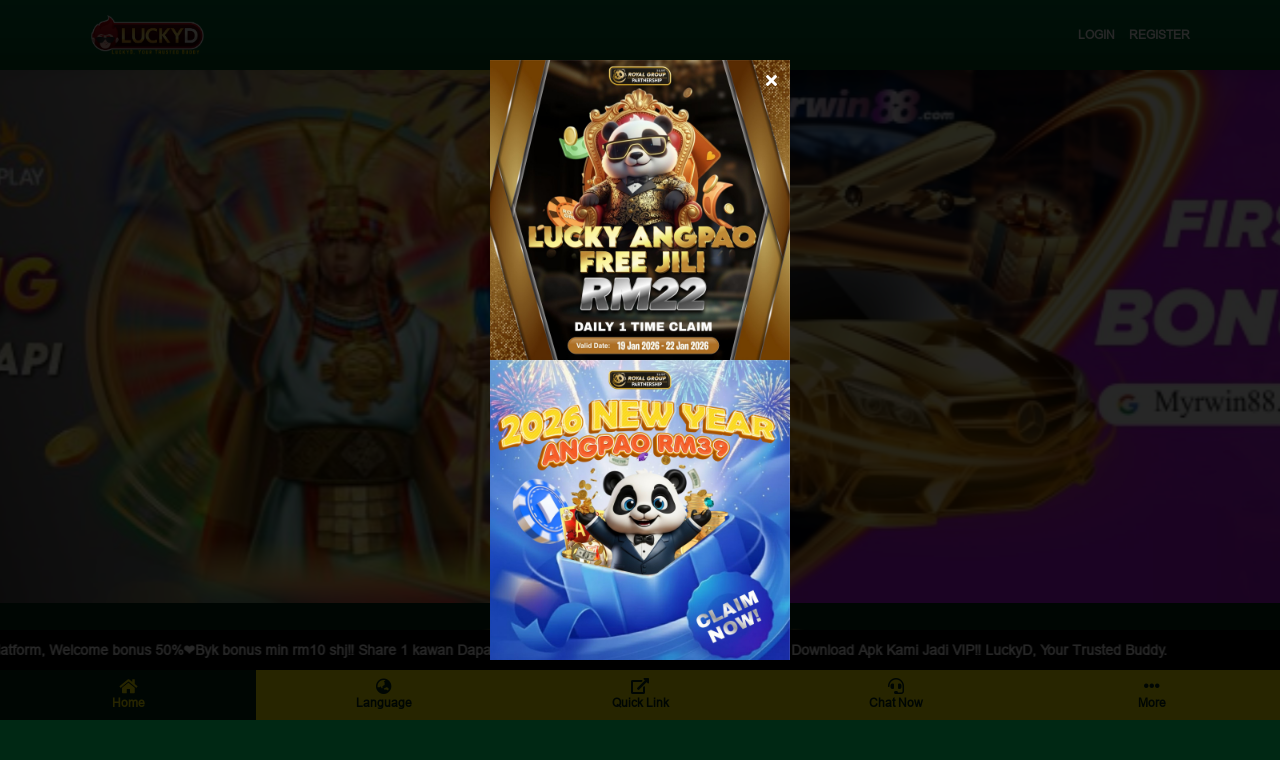

--- FILE ---
content_type: text/html; charset=UTF-8
request_url: https://m.luckyd888.com/en
body_size: 8900
content:
<html lang="en">	
	<head>
		<title>LUCKYD888.ASIA</title>
		<link rel="icon" href="https://cdnxspace.harimau333.net/mclub77/m/LD001/media/static/ico.png" type="image/gif" sizes="16x16">
		<meta charset="utf-8">
		<meta name="viewport" content="width=device-width, initial-scale=1, shrink-to-fit=no">
		
		<script type="text/javascript" src="https://cdnxspace.com/mclub77/m/js/jquery-3.3.1.min.js"></script>
		<script type="text/javascript" src="https://cdnxspace.com/mclub77/m/js/popper.min.js"></script>
		<script type="text/javascript" src="https://cdnxspace.com/mclub77/m/js/bootstrap.min.js"></script>
		<script type="text/javascript" src="https://cdnxspace.com/mclub77/m/js/bootstrap-datepicker.min.js"></script>
		<script type="text/javascript" src="https://cdnxspace.com/mclub77/m/js/custom.js"></script>
		<script type="text/javascript" src="https://cdnxspace.com/mclub77/m/js/moment.min.js"></script>
		<script type="text/javascript" src="https://cdnxspace.com/mclub77/m/js/slick.js"></script>
		<script type="text/javascript" src="https://cdnxspace.com/mclub77/m/js/jquery.marquee.js"></script>
		<script type="text/javascript" src="https://cdnxspace.com/mclub77/m/js/jquery.leanModal.min.js"></script>
		<script type="text/javascript" src="https://cdnxspace.com/mclub77/m/js/clipboard.js"></script>
		<script type="text/javascript" src="https://cdnxspace.com/mclub77/m/js/combodate.js"></script>
		<script type="text/javascript" src="https://cdnxspace.com/mclub77/m/js/jQueryRotate.js"></script>
		<script type="text/javascript" src="https://cdnxspace.com/mclub77/m/js/imageMapResizer.min.js"></script>
		
		<link rel="stylesheet" type="text/css" href="https://m.luckyd888.com/assets/css/slick.css">
		<link rel="stylesheet" type="text/css" href="https://m.luckyd888.com/assets/css/slick-theme.css">
		<link rel="stylesheet" type="text/css" href="https://cdnxspace.com/mclub77/m/css/bootstrap-datepicker.css">
		<link rel="stylesheet" type="text/css" href="https://cdnxspace.com/mclub77/m/css/clockpicker.css">
		<link rel="stylesheet" type="text/css" href="https://cdnxspace.com/mclub77/m/css/bootstrap.min.css">
		<link rel="stylesheet" type="text/css" href="https://m.luckyd888.com/assets/css/all.min.css">
		<link rel="stylesheet" type="text/css" href="https://cdnxspace.com/mclub77/m/css/hover.css">
		<link rel="stylesheet" type="text/css" href="https://cdnxspace.com/mclub77/m/css/animate.css">
		<link rel="stylesheet" type="text/css" href="https://m.luckyd888.com/assets/css/style.css?1231">
		<link rel="stylesheet" type="text/css" href="https://cdnxspace.com/mclub77/m/LD001/css/style.css">
	</head>
	<body>
					<div id="wrapper" class="wrapper">
				
		<style>
            #css-async-cover {
                position: fixed;
                top: 0;
                left: 0;
                width: 100%;
                height: 100%;
                z-index: 99999;
                opacity: 100;
                transition: opacity .5s;
                background: url(https://cdnxspace.harimau333.net/mclub77/m/LD001/media/static/logo.png) center center/20% no-repeat #111;
            }
        </style>
		<script type="text/javascript">
			$(window).on('load', function(){
                var e = document.getElementById("css-async-cover");
                setTimeout(function() {
                    e.parentNode.removeChild(e)
                }, 500);
                e.style.opacity = 0;
            });
		</script>
		<div id="css-async-cover"></div>
		
		<div id="main_nav_container" class="main_nav_container">
			<div class="container">
				<div class="row">
					<div class="col-lg-12">
						<div class="logo_container">
							<a href="https://m.luckyd888.com/en"><img src="https://cdnxspace.harimau333.net/mclub77/m/LD001/media/static/logo.png"></a>
						</div>
						<nav class="navbar">
							<ul class="navbar_menu">
																<li><a rel="leanModal-login" href="#login">Login</a></li>
								<li><a id="registerBtn" rel="leanModal-signup" href="#signup">Register</a></li>
															</ul>
						</nav>
					</div>
				</div>
			</div>
					</div>
		
		<div id="forgotpassword" class="popupContainer">	
			<a class="modal_close" href="#">
				<i class="fa">&#xf00d;</i>
			</a>
			<div class="coverup">
				<div class="title">Forget Password</div>
				<p class="subtitle">Don't fear ! We can help you !</p>
			</div>
			<form method="post" id="forget_password" class="formPadding">
				<input type="hidden" name="task" value="forget_password" />
				<div class="input-container">
					<i class="fa fa-user icon"></i>
					<input class="input-field" type="text" name="txtPhoneNum" placeholder="Mobile No." required />
				</div>
									<p>eg: 0123456789</p>
								<div class="input-container">
					<div style="height: 46px; width: 50px;"></div>
					<button type="submit" name="submit" class="formButton">OK</button>
				</div>
			</form>
			<p><a rel="leanModal-forgot" href="#login" class="createAcc forgot-link">Login</a>&nbsp;Or<a rel="leanModal-forgot" href="#signup" class="modal_trigger createAcc forgot-link">Create Account</a> ?</p>
			<img class="loginFooter" src="https://cdnxspace.harimau333.net/mclub77/m/LD001/media/static/loginFooter.png">
		</div>
		
		<div id="signup" class="popupContainer">
			<a class="modal_close" href="#">
				<i class="fa">&#xf00d;</i>
			</a>
			<div class="coverup">
				<div class="title">New Registration</div>
				<p class="subtitle">Sign up and start winning !</p>
			</div>
			<form method="post" id="register" class="formPadding">
				<input type="hidden" name="task" value="register" />
				<div class="input-container">
					<i class="fa fa-user icon"></i>
					<input class="input-field" type="text" name="txtPhoneNum" placeholder="Mobile No." onkeypress='return (event.charCode >= 48 && event.charCode <= 57)' required />
				</div>
									<div class="input-container">
						<i class="fas fa-share-alt icon"></i>
						<input class="input-field" type="text" value="" placeholder="Referral Phone Number" name="referral" />
					</div>
													<p>eg: 0123456789</p>
								<div class="input-container">
					<div style="height: 46px; width: 50px;"></div>
					<button type="submit" name="submit" class="formButton">Register</button>
				</div>
			</form>
			<p><a rel="leanModal-signup" href="#login" class="modal_trigger createAcc signup-link">Login</a>&nbsp;Or<a rel="leanModal-signup" href="#forgotpassword" class="modal_trigger createAcc signup-link">Forget Password ?</a></p>
			<img class="loginFooter" src="https://cdnxspace.harimau333.net/mclub77/m/LD001/media/static/loginFooter.png">
		</div>
		
		<div id="login" class="popupContainer">
			<a class="modal_close" href="#">
				<i class="fa">&#xf00d;</i>
			</a>
			<div class="coverup">
				<div class="title">Login</div>
				<p class="subtitle">Welcome to LUCKYD !</p>
			</div>
			<form method="post" id="login" class="formPadding">
				<input type="hidden" name="task" value="login" />
				<div class="input-container">
					<i class="fa fa-user icon"></i>
					<input class="input-field" type="text" placeholder="Phone Number" name="txtPhoneNum" required/>
				</div>
				<div class="input-container">
					<i class="fa fa-key icon"></i>
					<input class="input-field" type="password" placeholder="Password" name="txtPassword" required/>
				</div>
				<div class="input-container">
					<div style="height: 46px; width: 50px;"></div>
					<button type="submit" name="submit" class="formButton">Login</button>
				</div>
			</form>
			<p><a rel="leanModal-login" href="#forgotpassword" class="modal_trigger createAcc login-link">Forget Password ?</a>&nbsp;Or<a rel="leanModal-login" href="#signup" class="modal_trigger createAcc login-link">Create Account</a></p>
			<p style="margin: 0 auto; width: 70%; padding-bottom: 10px;">By logging in you are agree to our <br><a href="https://m.luckyd888.com/en/TNC" class="loginLink">T&C</a>&nbsp;and <a href="https://m.luckyd888.com/en/Privacy" class="loginLink">Privacy Policy</a></p>
			<img class="loginFooter" src="https://cdnxspace.harimau333.net/mclub77/m/LD001/media/static/loginFooter.png">
		</div>
		
		<div id="modal-update-withdrawal" class="popupContainer">
			<a class="modal_close" href="#">
				<i class="fa">&#xf00d;</i>
			</a>
			<div class="coverup">
				<div class="title">Withdrawal Details</div>
				<p class="subtitle">Please key in your bank details before start enjoying your game with us</p>
			</div>
			<form method="post" id="update-withdrawal" class="formPadding">
				<input type="hidden" name="task" value="update_withdrawal" />
				<div class="input-container">
					<i class="fa icon">&#xf19c;</i>
					<input class="input-field" type="text" placeholder="Account Number" name="txtAccNum" required/>
				</div>
				<div class="input-container">
					<i class='fas fa-user icon'></i>
					<input class="input-field" type="text" placeholder="Account Holder" name="txtAccName" required/>
				</div>
				<select class="bank-selectbox" name="userBank" required>
					<option value="" selected disabled hidden>Choose your bank</option>
											<option value="1">Public Bank</option>
											<option value="2">Maybank</option>
											<option value="3">CIMB Bank</option>
											<option value="4">RHB Bank</option>
											<option value="5">Bank Rakyat</option>
											<option value="6">Bank Islam</option>
											<option value="7">AM Bank</option>
											<option value="8">Hong Leong Bank</option>
											<option value="9">Bank Simpanan Nasional (BSN)</option>
											<option value="10">Alliance Bank</option>
											<option value="11">Affin Bank</option>
											<option value="12">HSBC Bank</option>
											<option value="13">Agro Bank</option>
											<option value="14">Standard Chartered Bank</option>
											<option value="15">Muamalat Bank</option>
											<option value="16">UOB Bank</option>
											<option value="17">OCBC Bank</option>
											<option value="18">Al-Rajhi Bank</option>
											<option value="19">Citi Bank</option>
											<option value="67">Touch'n Go</option>
											<option value="73">DuitNow QR </option>
											<option value="74">DuitNow QR </option>
											<option value="76">GXBank</option>
											<option value="78">BigPay</option>
											<option value="82">MBSB</option>
									</select>
				<br>
				<button class="formButton" name="submit" type="submit">Submit</button>
			</form>
		</div>
		
		<div id="pleaseLogin" class="popupContainer">
			<a class="modal_close" href="#">
				<i class="fa">&#xf00d;</i>
			</a>
			<div class="coverup">
				<div class="title">Alert</div>
			</div>
			<p class="coverup_subtitle">
				Please login to proceed				<a rel="leanModal-pleaseLogin-link" href="#login" class="modal_trigger btnOkPleaseLogin pleaseLogin-link">OK</a>
			</p>
		</div>
		
		<div id="alerts" class="popupContainer">
			<a class="modal_close" href="#">
				<i class="fa">&#xf00d;</i>
			</a>
			<div class="coverup">
				<div class="title">Alert</div>
			</div>
			<p class="coverup_subtitle">
								<button class="modal_close btnOk" type="submit">OK</button>
			</p>
		</div>
		<!--
		
		<div id="announcements" class="popupContainer" style="width: 80%; top: 20%; overflow-y: auto; height: max-content; background: transparent;">
			<a class="modal_close" onclick="dispose()" href="#">
				<i class="fa">&#xf00d;</i>
			</a>
			<video id="video" width="100%" height="max-content" controls autoplay="true" muted="muted">
				<source src="https://cdnxspace.harimau333.net/mclub77/m/LD001/media/static/video.mp4" type="video/mp4">
			</video>
		</div>
		
		-->
									<div id="announcements" class="popupContainer announceImg" style="overflow-y: auto; height: max-content; width: 300px;">
					<a class="modal_close" href="#">
						<i class="fa">&#xf00d;</i>
					</a>
					<img class="w-100" src="http://static4.luckywukong.com/news_image/19478-newsimage1768739737052.jpg?n=1769159361">
				</div>
					
		<div id="language" class="popupContainer">
			<a class="modal_close" href="#">
				<i class="fa">&#xf00d;</i>
			</a>
			<div class="coverup">
				<div class="title"><img src="https://cdnxspace.harimau333.net/mclub77/m/LD001/media/static/globe.png">Language</div>
			</div>
			<p class="coverup_subtitle">
				<table>
					<tr>
						<td>
							<a href="https://m.luckyd888.com/en/">
								<img src="https://cdnxspace.harimau333.net/mclub77/m/LD001/media/static/icon_lang_en.png">
								English
							</a>
						</td>
					</tr>
					<tr>
						<td>
							<a href="https://m.luckyd888.com/zh/">
								<img src="https://cdnxspace.harimau333.net/mclub77/m/LD001/media/static/icon_lang_cn.png">
								华语
							</a>
						</td>
					</tr>
					<tr>
						<td>
														<a href="https://m.luckyd888.com/ms/">
								<img src="https://cdnxspace.harimau333.net/mclub77/m/LD001/media/static/icon_lang_my.png">
								Bahasa Melayu
							</a>
													</td>
					</tr>
				</table>
				<button class="modal_close btnOk" type="submit">OK</button>
			</p>
		</div>
		
		<div id="ibcPopup" class="popupContainer" style="padding-bottom: 15px;">
			<a class="modal_close" href="#">
				<i class="fa">&#xf00d;</i>
			</a>
			<div class="coverup">
				<div class="title">IBC</div>
			</div>
			<p>
				<div class="gamesContents">
					Please contact our customer service at:					<br>
					<div class="contact-container">
						<img class="smallicon" src="https://cdnxspace.harimau333.net/mclub77/m/LD001/media/static/icon_large_whatsapp.png">
																					<span>01157909843</span>
																																																																																																																										</div>
					<div class="contact-container">
						<img class="smallicon" src="https://cdnxspace.harimau333.net/mclub77/m/LD001/media/static/icon_large_wechat.png">
																																	joanneyan112399																																																																																																													</div>
				</div>
				<button class="modal_close btnOk" type="submit">OK</button>
			</p>
		</div>
		
		<div id="result4dBetPopUp" class="popupContainer" style="padding-bottom: 15px;">
			<a class="modal_close" href="#">
				<i class="fa">&#xf00d;</i>
			</a>
			<div class="coverup">
				<div class="title">4D</div>
			</div>
			<p>
				<div class="gamesContents">
					Please contact our customer service at:					<br>
					<div class="contact-container">
						<img class="smallicon" src="https://cdnxspace.harimau333.net/mclub77/m/LD001/media/static/icon_large_whatsapp.png">
						<a href="http://LUCKYD.ewasap.com" target="_blank">01157909843</a>
					</div>
					<div class="contact-container">
						<img class="smallicon" src="https://cdnxspace.harimau333.net/mclub77/m/LD001/media/static/icon_large_wechat.png">joanneyan112399					</div>
				</div>
				<button class="modal_close btnOk" type="submit">OK</button>
			</p>
		</div>


<script type="text/javascript">
$(document).ready(function() {
	$(function() {
		$('a[rel*=leanModal]').leanModal({ top : 100, overlay:0.85, closeButton: ".modal_close", closelink: ".alert-link" });
		
		$('a[rel*=leanModal-login]').leanModal({ top : 30, overlay:0.85, closeButton: ".modal_close", closelink:".login-link" });
		
		$('a[rel*=leanModal-pleaseLogin]').leanModal({ top : 30, overlay:0.85, closeButton: ".modal_close", closelink:".pleaseLogin-link" });
		
		$('a[rel*=leanModal-signup]').leanModal({ top : 60, overlay:0.85, closeButton: ".modal_close", closelink:".signup-link" });
		
		$('a[rel*=leanModal-forgot]').leanModal({ top : 60, overlay:0.85, closeButton: ".modal_close", closelink:".forgot-link" });
		
	});

	});

	document.getElementById("main_nav_container").style.height = "70";
	document.getElementById("wrapper").style.marginTop = "70";
	

</script>
<div class="homeContainer">
  <div id="homeBanner" class="homeBanner slider slider-for">
        <div><img src="https://static4.luckywukong.com/banner/mobile/622_LD_image_mobile-1747637574385.jpg"></div>
        <div><img src="https://static4.luckywukong.com/banner/mobile/590_LD_image_mobile-1741151430832.jpg"></div>
        <div><img src="https://static4.luckywukong.com/banner/mobile/611_LD_image_mobile-1748674250611.jpg"></div>
        <div><img src="https://static4.luckywukong.com/banner/mobile/600_LD_image_mobile-1739684351194.jpg"></div>
        <div><img src="https://static4.luckywukong.com/banner/mobile/355_LD_image_mobile-1661325453317.jpg"></div>
        <div><img src="https://static4.luckywukong.com/banner/mobile/356_LD_image_mobile-1661325561254.jpg"></div>
        <div><img src="https://static4.luckywukong.com/banner/mobile/357_LD_image_mobile-1661325712490.jpg"></div>
        <div><img src="https://static4.luckywukong.com/banner/mobile/358_LD_image_mobile-1661325786353.jpg"></div>
        <div><img src="https://static4.luckywukong.com/banner/mobile/359_LD_image_mobile-1661325931986.jpg"></div>
        <div><img src="https://static4.luckywukong.com/banner/mobile/361_LD_image_mobile-1661326143535.jpg"></div>
        <div><img src="https://static4.luckywukong.com/banner/mobile/413_LD_image_mobile-1701151511765.jpg"></div>
      </div>
</div>
<div class="container jackpot">
  <div class="row">
    <a href="https://vcity44.com/RFVC44_RP" class="jackpotBar" target="_blank">
      <img style="width:100%" src="https://cdnxspace.com/mclub77/m/media/static/newbarmobile.png">
    </a>
    
  </div>
</div>
<div class="container nav_iconContainer">
  <div class="row">
    <div class="col-12 mb-2">
      <div class="row">
        <div class="container">
                    <div class="col-12">
            <img style="width: 100%; padding-bottom: 5%;" src="https://m.luckyd888.com//assets/media/static/logo.png">
          </div>
                  </div>
      </div>
    </div>
    <div class="col-12">
      <div class="row">
        <div class="container nav_iconWrap">
                    <div class="col-3">
            <div class="row">
              <div class="nav_iconContents nav_mr2 float-left">
                <div class="nav_position">
                  <a href="https://m.luckyd888.com/en/livecasino">
                    <div class="test"><img class="animated slideInDown delay-0.5s"
                        src="https://cdnxspace.harimau333.net/mclub77/m/LD001/media/static/nav_livecasino.png"></div>
                    <span>Live Casino</span>
                  </a>
                </div>
              </div>
            </div>
          </div>
          <div class="col-3">
            <div class="row">
              <div class="nav_iconContents nav_mx1 float-left">
                <div class="nav_position animated fadeIn delay-0.5s">
                  <a href="https://m.luckyd888.com/en/slot">
                    <div class="test"><img class="animated slideInDown delay-0.5s" style="position: relative; top: 10%;"
                        src="https://cdnxspace.harimau333.net/mclub77/m/LD001/media/static/nav_slots.png"></div>
                    <span>Slots</span>
                  </a>
                </div>
              </div>
            </div>
          </div>
          <div class="col-3">
            <div class="row">
              <div class="nav_iconContents nav_mx1">
                <div class="nav_position">
                  <a href="https://m.luckyd888.com/en/sportsbook">
                    <div class="test"><img class="animated slideInDown delay-0.5s"
                        src="https://cdnxspace.harimau333.net/mclub77/m/LD001/media/static/nav_sportsbook.png"></div>
                    <span>Sportsbook</span>
                  </a>
                </div>
              </div>
            </div>
          </div>
          <div class="col-3">
            <div class="row">
              <div class="nav_iconContents nav_ml2 float-right">
                <div class="nav_position">
                  <a href="
																				https://m.luckyd888.com/en/Result4d
																			">
                    <div class="test"><img class="animated slideInDown delay-0.5s"
                        src="https://cdnxspace.harimau333.net/mclub77/m/LD001/media/static/nav_4D.png"></div>
                    <span>4D</span>
                  </a>
                </div>
              </div>
            </div>
          </div>
                  </div>
      </div>
    </div>
  </div>
</div>
<div class="container homepromoContainer">
  <div class="row">
            <div class="col-12">
      <div class="row">
                <div class="col-12 mt-2 mb-3">
          <a href="https://cdnxspace.com/mclub77/m/media/static/loyalty/Loyalty-LUCKYD.jpg"
            target="_blank"><img class="w-100"
              src="https://cdnxspace.com/mclub77/m/media/static/loyalty/vip-LUCKYD.jpg"></a>
        </div>
                        <div class="col-12">
          <img class="w-100" src="https://cdnxspace.harimau333.net/mclub77/m/LD001/media/static/refbanner.png">
        </div>
                        <div class="col-6">
          <a rel="leanModal-pleaseLogin" href="#pleaseLogin">
                        <img class="w-100" src="https://cdnxspace.harimau333.net/mclub77/m/LD001/media/static/share.png">
                      </a>
        </div>
        <div class="col-6">
          <a rel="leanModal-pleaseLogin" href="#pleaseLogin">
                        <img class="w-100" src="https://cdnxspace.harimau333.net/mclub77/m/LD001/media/static/agent.png">
                      </a>
        </div>
        <div class="col-6">
          <a rel="leanModal-pleaseLogin" href="#pleaseLogin">
                        <img class="w-100" src="https://cdnxspace.harimau333.net/mclub77/m/LD001/media/static/referral.png">
                      </a>
        </div>
                <div class="col-6">
          <div id="photoReferral">
                        <img class="w-100" src="https://cdnxspace.harimau333.net/mclub77/m/LD001/media/static/moreinfo.png">
                      </div>
        </div>
      </div>
    </div>
            <div class="container pb-3 text-center">
      <div class="row">
        <div class="col-12 text-center">
          <img class="pb-1" style="width: 30%" src="https://cdnxspace.harimau333.net/mclub77/m/LD001/media/static/logo.png">
        </div>
        <div class="col-12">
          <iframe width="100%" height="300" src="https://www.youtube.com/embed/hnrik6qGHr0"
            title="Join StarWinz Sekarang!" frameborder="0"
            allow="accelerometer; autoplay; clipboard-write; encrypted-media; gyroscope; picture-in-picture"
            allowfullscreen></iframe>
        </div>
      </div>
    </div>
        <div class="col-7">
      <div class="row">
        <div class="col-12">
          <div class="row">
            <div style="position: relative; width: 100%;">
              <!-- <img class="w-100" src="https://cdnxspace.harimau333.net/mclub77/m/LD001/media/static//bigwinborder.svg" style="mix-blend-mode: screen; top: 0; position: absolute; height: 100%;">
																	<img class="w-100" src="https://cdnxspace.com/mclub77/m/media/static/hallofwinners.svg">
																<div class="bigwin">
																			<img style="width: 85%; margin: 10% auto; display: block;" src="https://cdnxspace.com/mclub77/media/static/maintenance.png">
																		<table class="bigwinTable" cellspacing="0" cellpadding="0">
																													</table>
									<div style="position: absolute; bottom: 15px; left: 50%; position: absolute; transform: translate(-50%, -50%);">
										<a href="https://m.luckyd888.com/en/Hall" class="browseAll">
											Browse All <i class="fas fa-angle-double-right"></i>
										</a>
									</div>
								</div> -->
              <div class="topupImage">
                <div id="liveTransactionContainer">
                  <div id="liveHeader">
                    <div id="liveHeaderCell">
                      <span>LIVE TRANSACTION</span>
                    </div>
                    <div id="liveHeaderCellImage">
                      <img src="https://cdnxspace.com/mclub77/media/static/live.png" id="liveHeaderImage">
                    </div>
                  </div>

                  <div id="table">
                    <div id="table-header">
                      <div id="topupHeader">
                        <div id="topupHeaderCell">TOPUP</div>
                        <div id="topupHeaderCellImage">
                          <img src="https://cdnxspace.com/mclub77/media/static/topup.png" id="topupHeaderImage">
                        </div>
                      </div>
                    </div>

                    <div id="table-content">
                      <div id="topupRow1">
                        <div id="topupColPhone1"> -- </div>
                        <div id="topupColAmt1"> -- </div>
                        <div id="topupColGame1"> -- </div>
                      </div>
                      <div id="topupRow2">
                        <div id="topupColPhone2"> -- </div>
                        <div id="topupColAmt2"> -- </div>
                        <div id="topupColGame2"> -- </div>
                      </div>
                      <div id="topupRow3">
                        <div id="topupColPhone3"> -- </div>
                        <div id="topupColAmt3"> -- </div>
                        <div id="topupColGame3"> -- </div>
                      </div>
                      <div id="topupRow4">
                        <div id="topupColPhone4"> -- </div>
                        <div id="topupColAmt4"> -- </div>
                        <div id="topupColGame4"> -- </div>
                      </div>
                      <div id="topupRow5">
                        <div id="topupColPhone5"> -- </div>
                        <div id="topupColAmt5"> -- </div>
                        <div id="topupColGame5"> -- </div>
                      </div>
                    </div>
                  </div>
                </div>
              </div>

              <div class="cuciImage">
                <div id="liveTransactionContainer">
                  <div id="liveCuciHeader">
                    <div id="liveHeaderCell">
                      <span>LIVE TRANSACTION</span>
                    </div>
                    <div id="liveHeaderCellImage">
                      <img src="https://cdnxspace.com/mclub77/media/static/live.png" id="liveHeaderImage">
                    </div>
                  </div>

                  <div id="table">
                    <div id="table-header">
                      <div id="cuciHeader">
                        <div id="cuciHeaderCell">CUCI</div>
                        <div id="cuciHeaderCellImage">
                          <img src="https://cdnxspace.com/mclub77/media/static/cuci.png" id="cuciHeaderImage">
                        </div>
                      </div>
                    </div>

                    <div id="table-content">
                      <div id="cuciRow1">
                        <div id="cuciColPhone1"> -- </div>
                        <div id="cuciColAmt1"> -- </div>
                        <div id="cuciColGame1"> -- </div>
                      </div>
                      <div id="cuciRow2">
                        <div id="cuciColPhone2"> -- </div>
                        <div id="cuciColAmt2"> -- </div>
                        <div id="cuciColGame2"> -- </div>
                      </div>
                      <div id="cuciRow3">
                        <div id="cuciColPhone3"> -- </div>
                        <div id="cuciColAmt3"> -- </div>
                        <div id="cuciColGame3"> -- </div>
                      </div>
                      <div id="cuciRow4">
                        <div id="cuciColPhone4"> -- </div>
                        <div id="cuciColAmt4"> -- </div>
                        <div id="cuciColGame4"> -- </div>
                      </div>
                      <div id="cuciRow5">
                        <div id="cuciColPhone5"> -- </div>
                        <div id="cuciColAmt5"> -- </div>
                        <div id="cuciColGame5"> -- </div>
                      </div>
                    </div>
                  </div>
                </div>
              </div>
            </div>
          </div>
        </div>
      </div>
    </div>
    <div class="col-5 my-auto">
      <div class="row">
        <div class="col-12">
          <div class="row">
            <div class="col-12">
              <span>Promotions</span>
            </div>
          </div>
        </div>
        <div class="col-12 mb-3">
          <div id="promoBanner" class="promoSlide slider-nav slider-for">
                        <div class="promoSlide_img"><a
                href="https://m.luckyd888.com/en/Promotion"><img
                  src="https://static4.luckywukong.com/promotions/promo/2676PBMO-2026011920390576807.jpg"></a></div>
                        <div class="promoSlide_img"><a
                href="https://m.luckyd888.com/en/Promotion"><img
                  src="https://static4.luckywukong.com/promotions/promo/2666PBMO-2025122918325320376.jpg"></a></div>
                        <div class="promoSlide_img"><a
                href="https://m.luckyd888.com/en/Promotion"><img
                  src="https://static4.luckywukong.com/promotions/promo/2535PBMO-2025111815300186992.jpg"></a></div>
                        <div class="promoSlide_img"><a
                href="https://m.luckyd888.com/en/Promotion"><img
                  src="https://static4.luckywukong.com/promotions/promo/2365PBMO-2025111815370528497.jpg"></a></div>
                        <div class="promoSlide_img"><a
                href="https://m.luckyd888.com/en/Promotion"><img
                  src="https://static4.luckywukong.com/promotions/promo/1967PBMO-2025111911352891394.jpg"></a></div>
                        <div class="promoSlide_img"><a
                href="https://m.luckyd888.com/en/Promotion"><img
                  src="https://static4.luckywukong.com/promotions/promo/1927PBMO-2025111912064322022.jpg"></a></div>
                        <div class="promoSlide_img"><a
                href="https://m.luckyd888.com/en/Promotion"><img
                  src="https://static4.luckywukong.com/promotions/promo/1926PBMO-2025111817164488319.jpg"></a></div>
                        <div class="promoSlide_img"><a
                href="https://m.luckyd888.com/en/Promotion"><img
                  src="https://static4.luckywukong.com/promotions/promo/1925PBMO-2025111912455081560.jpg"></a></div>
                        <div class="promoSlide_img"><a
                href="https://m.luckyd888.com/en/Promotion"><img
                  src="https://static4.luckywukong.com/promotions/promo/1617PBMO-2025112017435144271.jpg"></a></div>
                        <div class="promoSlide_img"><a
                href="https://m.luckyd888.com/en/Promotion"><img
                  src="https://static4.luckywukong.com/promotions/promo/1614PBMO-2025112017432846181.jpg"></a></div>
                        <div class="promoSlide_img"><a
                href="https://m.luckyd888.com/en/Promotion"><img
                  src="https://static4.luckywukong.com/promotions/promo/1610PBMO-2025111816003570945.jpg"></a></div>
                        <div class="promoSlide_img"><a
                href="https://m.luckyd888.com/en/Promotion"><img
                  src="https://static4.luckywukong.com/promotions/promo/1125PBMO-2025112017394297454.jpg"></a></div>
                        <div class="promoSlide_img"><a
                href="https://m.luckyd888.com/en/Promotion"><img
                  src="https://static4.luckywukong.com/promotions/promo/1074PBMO-2025112017411593077.jpg"></a></div>
                        <div class="promoSlide_img"><a
                href="https://m.luckyd888.com/en/Promotion"><img
                  src="https://static4.luckywukong.com/promotions/promo/1072PBMO-2025112015570264753.jpg"></a></div>
                        <div class="promoSlide_img"><a
                href="https://m.luckyd888.com/en/Promotion"><img
                  src="https://static4.luckywukong.com/promotions/promo/1006PBMO-2025112017383649919.jpg"></a></div>
                      </div>
        </div>
        <div class="col-12 mt-3">
          <div class="row">
            <div class="col-12">
              <span>iRewards & VIP</span>
            </div>
          </div>
        </div>
        <div class="col-12">
          <div id="irewardBanner" class="irewardSlide slider-nav slider-for">

                        <div class="promoSlide_img"><a rel="leanModal-pleaseLogin" href="#pleaseLogin"><img
                  src="https://cdnxspace.harimau333.net/mclub77/m/LD001/media/static/iReward2.png"></a></div>
            
                                    <div class="promoSlide_img"><a rel="leanModal-pleaseLogin" href="#pleaseLogin"><img
                  src="https://cdnxspace.harimau333.net/mclub77/m/LD001/media/static/iReward3.png"></a></div>
            
            
                                    <div class="promoSlide_img"><a rel="leanModal-pleaseLogin" href="#pleaseLogin"><img
                  src="https://cdnxspace.com/mclub77/m/media/static/iRewards4.png"></a></div>
                                                          </div>
        </div>
      </div>
    </div>
      </div>
</div>

<!-- Modal -->
<div class="modal fade modal4D" id="photoModal" tabindex="-1" role="dialog" aria-labelledby="exampleModalCenterTitle"
  aria-hidden="true" style="font-family: 'Poppins'; padding-right: 0;">
  <div class="modal-dialog modal-dialog-centered" role="document"
    style="width: 85%; height: auto; position: relative; margin: 0 auto;">
    <div class="modal-content" style="height: 70%; background: transparent;">
      <img style="width: 100%" src="https://cdnxspace.harimau333.net/mclub77/m/LD001/media/static/referralPhoto.jpg">
    </div>
  </div>
</div>

<script src="https://code.jquery.com/jquery-migrate-3.0.1.js"
  integrity="sha256-VvnF+Zgpd00LL73P2XULYXEn6ROvoFaa/vbfoiFlZZ4=" crossorigin="anonymous"></script>

<script type="text/javascript">
function copyToClipboard(elementId) {
  // Create an auxiliary hidden input
  var aux = document.createElement("input");

  // Get the text from the element passed into the input
  aux.setAttribute("value", document.getElementById(elementId).innerHTML);

  // Append the aux input to the body
  document.body.appendChild(aux);

  // Highlight the content
  aux.select();

  // Execute the copy command
  document.execCommand("copy");

  // Remove the input from the body
  document.body.removeChild(aux);

  alert('Copied');
}

$(document).ready(function() {

  $('#homeBanner').slick({
    arrows: false,
    autoplay: true,
    adaptiveHeight: true,
  });

  $('#promoBanner').slick({
    dots: true,
    arrows: false,
    infinite: true,
    autoplay: true,
    slidesToShow: 1,
    slidesToScroll: 1,
    adaptiveHeight: true,
  });

  $('#irewardBanner').slick({
    dots: true,
    arrows: false,
    infinite: true,
    autoplay: true,
    slidesToShow: 1,
    slidesToScroll: 1,
    adaptiveHeight: true,
  });

  
  $('map').imageMapResize();

  function loadDepositWithdraw() {
    $.ajax({
      method: "POST",
      url: "https://m.luckyd888.com/Home/getDepositWithdrawList",
      success: function(result) {
        if (result.length != 0) {
          result = JSON.parse(result);

          var count = 1;

          for (var i = 0; i < result['deposit'].length; i++) {
            $("#topupColPhone" + count).text(result['deposit'][i]['Player']);
            $("#topupColAmt" + count).text("RM" + result['deposit'][i]['Credit']);
            $("#topupColGame" + count).text(result['deposit'][i]['Server']);

            count++;
          }

          count = 1;

          for (var i = 0; i < result['withdraw'].length; i++) {
            $("#cuciColPhone" + count).text(result['withdraw'][i]['Player']);
            $("#cuciColAmt" + count).text("RM" + result['withdraw'][i]['Credit']);
            $("#cuciColGame" + count).text(result['withdraw'][i]['Server']);

            count++;
          }
        }
      }
    });
  }

  function blink() {
    $('#liveHeaderCellImage img').fadeOut(750).fadeIn(750, blink);
  }

  blink();
  loadDepositWithdraw();
  setInterval(loadDepositWithdraw, 10000);
});

$('#photoReferral').click(function(e) {
  $('#photoModal').modal('show');
});

$("#shareReferral").click(function() {
  window.open(
    "https://api.whatsapp.com/send/?&text=Jom, join member dapat Free Token sebanyak RM288 dan Free Kredit RM3 di sini. https://m.luckyd888.com/en/?referral=&app_absent=0"
  );
});
</script><a rel="leanModal" style="display: none;" id="withdrawAcc" class="modal_trigger btn btn-default btn-sm btnForgetPass" href="#modal-update-withdrawal"></a>
<a rel="leanModal" style="display: none;" id="alert" class="modal_trigger btn btn-default btn-sm btnForgetPass" href="#alerts"></a>
<a rel="leanModal" style="display: none;" id="announce" class="modal_trigger btn btn-default btn-sm btnForgetPass" href="#announcements"></a>
		
		</div>
					<footer class="footer">
									<div class="marquee">Welcome to LuckyD platform, Welcome bonus 50%❤️Byk bonus min rm10 shj‼️ Share 1 kawan Dapat Free RM10‼️ Deposit RM100 Free 4d ticket ✅  Download Apk Kami Jadi VIP‼️ LuckyD, Your Trusted Buddy.</div>
						<ul class="nav nav-tabs">
				<li class="active">
					<a href="https://m.luckyd888.com/en">
						<i class="fas fa-home"></i>
						<span>Home</span>
					</a>
				</li>
				<li class="lang_popup">
					<a rel="leanModal" href="#language">
						<i class="fas fa-globe-asia"></i>
						<span>Language</span>
					</a>
				</li>
				<li class="link_popup">
					<a>
						<i class="fas fa-external-link-alt"></i>
						<span>Quick Link</span>
					</a>
					<div class="container pop pop2 py-3">
						<div class="row">
							<a class="footerBtnClose">
								<i class="fa">&#xf00d;</i>
							</a>
							<div class="col-12 popContent mb-3">
								<div class="row">
																	<div class="col-12 mb-1">
										<div class="row">
											<div class="col-12 title mb-1">
												Quick Link											</div>
											<div class="col-1">
											</div>
											<div class="col">
												<a rel="leanModal-pleaseLogin" href="#pleaseLogin">
													<img src="https://cdnxspace.harimau333.net/mclub77/m/LD001/media/static/icon_deposit.png">
													<span>Deposit</span>
												</a>
											</div>
											<div class="col">
												<a rel="leanModal-pleaseLogin" href="#pleaseLogin">
													<img src="https://cdnxspace.harimau333.net/mclub77/m/LD001/media/static/icon_withdraw.png">
													<span>Withdrawal</span>
												</a>
											</div>
											<div class="col-1">
											</div>
										</div>
									</div>
																	</div>
							</div>
							<div class="redLine" style="background-color: #9a050b;"></div>
							<div class="redLine" style="background-color: #f3454c;"></div>
							<div class="col-12 popContent my-3">
								<div class="row">
									<div class="col-12 mb-1">
										<div class="row">
											<div class="col">
												<a href="https://m.luckyd888.com/en/iRewards">
													<img src="https://cdnxspace.harimau333.net/mclub77/m/LD001/media/static/icon_iRewards.png">
													<span>iRewards & VIP</span>
												</a>
											</div>
											<div class="col">
												<a href="https://m.luckyd888.com/en/livecasino">
													<img src="https://cdnxspace.harimau333.net/mclub77/m/LD001/media/static/icon_games.png">
													<span>Games</span>
												</a>
											</div>
											<div class="col">
												<a href="https://m.luckyd888.com/en/Promotion">
													<img src="https://cdnxspace.harimau333.net/mclub77/m/LD001/media/static/icon_promo.png">
													<span>Promotions</span>
												</a>
											</div>
										</div>
									</div>
								</div>
							</div>
						</div>
					</div>
				</li>
					

				<li class="chat_popup">
					<a>
						<i class="fas fa-headset"></i>
						<span>Chat Now</span>
					</a>
					<div class="container pop pop4 py-3">
						<div class="row">
							<a class="footerBtnClose">
								<i class="fa">&#xf00d;</i>
							</a>
							<div class="col-12 popContent mb-3">
								<div class="row">
									<div class="col-12 title mb-1">
										Chat Now									</div>
									<div class="col-12">
										<div class="row">
																																																																																																								 
											<div class="col">
												<a href="" target="_blank">
													<img src="https://cdnxspace.harimau333.net/mclub77/m/LD001/media/static/icon_telegram.png">
													<span>Telegram</span>
												</a>
											</div>
																																																																																																																																																																	<div class="col">
																									<a href="https://frontend.otechat.com/livechatWindow?merchantID=1067&chatIdentifier=&preMessage=" target="_blank">
																									<img src="https://cdnxspace.harimau333.net/mclub77/m/LD001/media/static/icon_livechat.png">
													<span>Live Chat</span>
												</a>

											</div>
																							<div class="col">
													<a href="http://LUCKYD888.iwasap.com" target="_blank">
														<img src="https://cdnxspace.harimau333.net/mclub77/m/LD001/media/static/icon_whatsapp.png">
														<span>WhatsApp</span>
													</a>
												</div>
																					</div>
									</div>
								</div>
							</div>
						</div>
					</div>
				</li>


				<li class="more_popup">
					<a>
						<i class="fas fa-ellipsis-h"></i>
						<span>More</span>
					</a>
					<div class="container pop pop3 py-3">
						<div class="row">
							<a class="footerBtnClose">
								<i class="fa">&#xf00d;</i>
							</a>
							<div class="col-12 popContent mb-3">
								<div class="row">
									<div class="col-12 title mb-1">
										Company									</div>
									<div class="col-12">
										<div class="row">
											<div class="col-3">
												<a href="https://m.luckyd888.com/en/AboutUs">
													<img src="https://cdnxspace.harimau333.net/mclub77/m/LD001/media/static/icon_aboutus.png">
													<span>About Us</span>
												</a>
											</div>
											<div class="col-3">
												<a href="https://m.luckyd888.com/en/Services">
													<img src="https://cdnxspace.harimau333.net/mclub77/m/LD001/media/static/icon_services.png">
													<span>Services</span>
												</a>
											</div>
											<div class="col-3">
												<a href="https://m.luckyd888.com/en/ContactUs">
													<img src="https://cdnxspace.harimau333.net/mclub77/m/LD001/media/static/icon_contactus.png">
													<span>Contact Us</span>
												</a>
											</div>
											<div class="col-3">
												<a href="https://www.luckyd888.asia/en/Agent">
													<img src="https://cdnxspace.harimau333.net/mclub77/m/LD001/media/static/icon_agent.svg" style="color: yellow;">
													<span>Agent List</span>
												</a>
											</div>
										</div>
									</div>
								</div>
							</div>
							<div class="redLine" style="background-color: #9a050b;"></div>
							<div class="redLine" style="background-color: #f3454c;"></div>
							<div class="col-12 popContent mt-2 mb-3">
								<div class="row">
									<div class="col-12 title my-1">
										Information									</div>
									<div class="col-12">
										<div class="row">
											<div class="col-3">
												<a href="https://m.luckyd888.com/en/Banking">
													<img src="https://cdnxspace.harimau333.net/mclub77/m/LD001/media/static/icon_banking.png">
													<span>Banking</span>
												</a>
											</div>
											<div class="col-3">
																								<a href="#">
													<img src="https://cdnxspace.harimau333.net/mclub77/m/LD001/media/static/icon_mobile.png">
													<span>Our Apps</span>
												</a>
																							</div>
											<div class="col-3">
												<a href="https://m.luckyd888.com/en/FAQ">
													<img src="https://cdnxspace.harimau333.net/mclub77/m/LD001/media/static/icon_faq.png">
													<span>FAQ</span>
												</a>
											</div>
											<div class="col-3">
												<a href="https://m.luckyd888.com/en/Suggestion">
													<img src="https://m.luckyd888.com/assets/media/static/icon_suggestion.svg">
													<span>Suggestion</span>
												</a>
											</div>
										</div>
									</div>
								</div>
							</div>
							<div class="redLine" style="background-color: #790005;"></div>
							<div class="redLine" style="background-color: #f3454c;"></div>
							<div class="col-12 popContent mt-2 mb-3">
								<div class="row">
									<div class="col-12 title my-1">
										Security & Privacy									</div>
									<div class="col-12">
										<div class="row">
											<div class="col">
												<a href="https://m.luckyd888.com/en/TNC">
													<img src="https://cdnxspace.harimau333.net/mclub77/m/LD001/media/static/icon_tnc.png">
													<span>Terms & Conditions</span>
												</a>
											</div>
											<div class="col">
												<a href="https://m.luckyd888.com/en/Privacy">
													<img src="https://cdnxspace.harimau333.net/mclub77/m/LD001/media/static/icon_policy.png">
													<span>Privacy Policy</span>
												</a>
											</div>
											<div class="col">
												<a href="https://m.luckyd888.com/en/Responsible">
													<img src="https://cdnxspace.harimau333.net/mclub77/m/LD001/media/static/icon_responsible.png">
													<span>Responsible Gambling</span>
												</a>
											</div>
										</div>
									</div>
								</div>
							</div>
						</div>
					</div>
				</li>
			</ul>
		</footer>

<script type="text/javascript">
	var forEach = function (array, callback, scope) {
	  for (var i = 0; i < array.length; i++) {
		callback.call(scope, i, array[i]); // passes back stuff we need
	  }
	};

	var containers = document.querySelectorAll(".lang_popup");

	forEach(containers, function(index, value) {
	  value.addEventListener("click", function() {
		this.classList.toggle("alert-is-shown");
	  });
	});
	
	var forEach = function (array, callback, scope) {
	  for (var i = 0; i < array.length; i++) {
		callback.call(scope, i, array[i]); // passes back stuff we need
	  }
	};

	var containers = document.querySelectorAll(".link_popup");

	forEach(containers, function(index, value) {
	  value.addEventListener("click", function() {
		this.classList.toggle("alert-is-shown");
	  });
	});
	
	var forEach = function (array, callback, scope) {
	  for (var i = 0; i < array.length; i++) {
		callback.call(scope, i, array[i]); // passes back stuff we need
	  }
	};

	var containers = document.querySelectorAll(".more_popup");

	forEach(containers, function(index, value) {
	  value.addEventListener("click", function() {
		this.classList.toggle("alert-is-shown");
	  });
	});

	var containers = document.querySelectorAll(".chat_popup");

	forEach(containers, function(index, value) {
	  value.addEventListener("click", function() {
		this.classList.toggle("alert-is-shown");
	  });
	});


	

	$( document ).ready(function() {
		$(function () {
			$('.marquee').marquee({
				duration: 5000
			});
		});
	});
	
	function copyit(target){
		var copyTextarea = document.getElementById(target);
		copyTextarea.select();
		
		var successful = document.execCommand("copy");
		alert("Copied the text: " + copyTextarea.value);
		
	}
	
</script>
	<script type="text/javascript">
	$(document).ready(function() {
		$(function(){
			$('#announce').trigger('click');
		})
	});
	</script>
		</div>
	<script defer src="https://static.cloudflareinsights.com/beacon.min.js/vcd15cbe7772f49c399c6a5babf22c1241717689176015" integrity="sha512-ZpsOmlRQV6y907TI0dKBHq9Md29nnaEIPlkf84rnaERnq6zvWvPUqr2ft8M1aS28oN72PdrCzSjY4U6VaAw1EQ==" data-cf-beacon='{"version":"2024.11.0","token":"e1a7d6bd8f454ca09989566b5301751c","r":1,"server_timing":{"name":{"cfCacheStatus":true,"cfEdge":true,"cfExtPri":true,"cfL4":true,"cfOrigin":true,"cfSpeedBrain":true},"location_startswith":null}}' crossorigin="anonymous"></script>
</body>
</html>



--- FILE ---
content_type: text/html; charset=UTF-8
request_url: https://m.luckyd888.com/Home/getDepositWithdrawList
body_size: 23
content:
{"deposit":[{"Player":"60******724","Credit":100,"Server":"MEGA888"},{"Player":"60******724","Credit":100,"Server":"JILI"},{"Player":"60******078","Credit":30,"Server":"MEGA888"},{"Player":"60******078","Credit":10,"Server":"MEGA888"},{"Player":"60******078","Credit":20,"Server":"MEGA888"}],"withdraw":[{"Player":"60******583","Credit":350,"Server":"MEGA888"},{"Player":"60******919","Credit":180,"Server":"MEGA888"},{"Player":"60******256","Credit":200,"Server":"MEGA888"},{"Player":"60******270","Credit":150,"Server":"MEGA888"},{"Player":"60******201","Credit":21.18,"Server":"LIVE22"}]}

--- FILE ---
content_type: text/css
request_url: https://m.luckyd888.com/assets/css/style.css?1231
body_size: 11899
content:
@font-face{
	font-family:Arial;
	src: url(../fonts/arial.ttf) format('opentype');
}
@font-face{
	font-family:Arial-Black;
	src:url(../fonts/arial-black.ttf) format('opentype');
}
@font-face{
	font-family:Casino;
	src:url(../fonts/American-Captain.ttf) format('opentype');
}
@font-face{
	font-family: 'Black-Caps';
	src: url('../fonts/BlackCaps.ttf') format('opentype');
}

html, body {
	margin: 0;
	width: 100%;
	max-width: 100%;
	overflow-x: hidden;
	height: auto;
	font-family:Arial;
	background-size:cover;
	background-repeat: no-repeat;
	background-position:top center;
}

.howtoTitle{
	color: gold;
	padding: 10px 0;
	font-weight: bold;
	font-size: 0.8rem;
	margin-bottom: 0.1rem!important;
}

.gtelcoList{
	line-height: 2.5;
	padding-left: 15px;
	padding-top: 10px;
	list-style: disc;
}


.launchGame{
	margin: 8px 0;
	display: block;
	background: red;
	text-align: center;
	padding: 15px 20px;
	border-radius: 5px;
}

.depositImg{
	width: 80px;
	padding: 5px;
}

a[href^=tel] {
    color: inherit;
    text-decoration: none;
}

a[href^=tel]:hover {
    color: inherit;
    text-decoration: none;
}


.wrapper{
	height: max-content;
	margin-top: 70px;
	margin-bottom: 90px;
}

.push{
	height: 50px;
}

a{
	color: #fff;
	text-decoration: none;
}

a:hover{
	color: #fff;
	text-decoration: none;
}

ul{
	list-style: none;
	margin-bottom: 0px;
}

.nav_mr2{
	margin-right: 5px;
}

.nav_mx1{
	margin-left: 2.5px;
	margin-right: 2.5px;
}

.nav_ml2{
	margin-left: 5px;
}


/***Header***/
.main_nav_container{
	top: 0;
	height: 70px;
	z-index: 10;
	width: 100%;
	position: fixed;
	box-shadow: 0 0 16px rgba(0, 0, 0, 0.15);
}

.main_nav_container.scrolled {
	position: fixed;
	top: 0;
	right: 0;
	left: 0;
	z-index: 1030;
	transition: background-color 500ms linear;
	-webkit-transition: background-color 500ms linear;
}

.tokenContainer{
	height: 40px;
	position: relative;
}

.navbar{
	width: auto;
	height: 70px;
	float: right;
	padding-left: 0px;
	padding-right: 0px;
}
.navbar_menu li{
	display: inline-block;
}
.navbar_menu li a{
	width: auto;
	padding: 5px;
	display: block;
	font-size: 12px;
	font-weight: bold;
	text-align: center;
	border-radius: 3px;
	text-transform: uppercase;
	-webkit-transition: color 0.3s ease;
	-moz-transition: color 0.3s ease;
	-ms-transition: color 0.3s ease;
	-o-transition: color 0.3s ease;
	transition: color 0.3s ease;
}
.navbar_menu li a:hover{
	color: #b5aec4;
}
.navbar_user{
	margin-left: 37px;
}
.navbar_user li{
	display: inline-block;
	text-align: center;
}
.navbar_user li a{
	display: -webkit-box;
	display: -moz-box;
	display: -ms-flexbox;
	display: -webkit-flex;
	display: flex;
	flex-direction: column;
	justify-content: center;
	align-items: center;
	position: relative;
	width: 40px;
	height: 40px;
	color: #1e1e27;
	-webkit-transition: color 0.3s ease;
	-moz-transition: color 0.3s ease;
	-ms-transition: color 0.3s ease;
	-o-transition: color 0.3s ease;
	transition: color 0.3s ease;
}
.navbar_user li a:hover{
	color: #b5aec4;
}

/*********************************
3.6 Logo
*********************************/

.logo_container{
	position: absolute;
	top: 50%;
	-webkit-transform: translateY(-50%);
	-moz-transform: translateY(-50%);
	-ms-transform: translateY(-50%);
	-o-transform: translateY(-50%);
	transform: translateY(-50%);
	left: 15px;
}



/***Footer***/
.footer{
	width: 100%;
	max-width: 100%;
	position: fixed;
	height: 90px;
	bottom: 0px;
}

.footerBtnClose{
	position:absolute;
	top:12px;
	right:12px;
	display:block;
	width:14px;
	height:14px;
	z-index:2;
	text-align: right !important;
}

.footerBtnClose i{
	font-size: 20px !important;
}

.nav-tabs{
	margin: 0;
	padding: 0;
	width: 100%;
	height: 50px;
	display: table;
	list-style: none;
	border-bottom: unset;
	position: relative;
}

.nav-tabs li{
	width: 20%;
	height: 50px;
	cursor: pointer;
	text-align: center;
	display: table-cell;
	vertical-align: middle;
}

.nav-tabs li i{
	display: block;
	font-size: 16px;
}

.nav-tabs li a{
	width: 100%;
	display: block;
	font-size: 12px;
	font-weight: bold;
	text-align: center;
}

#language table{
	margin: 0 auto;
}

#language .title{
	font-size: 14px;
}

#language td{
	width: auto;
	height: 60px;
	font-size: 14px;
	margin-bottom: 15px;
	text-align: center;	
}

#language img{
	width: 25px;
	height: auto;
	display: block;
	margin: 0 auto;
	margin-bottom: 3px;
}

/***Home***/
.homeContainer{
	width: 100%;
	height: auto;
	max-width: 100%;
	max-height: max-content;
	margin: 0;
	padding: 0;
	margin-top: 0px;
	position: relative;
	overflow: hidden;
}

.homeBanner{
	max-height: max-content;
	height: auto;
}

.slick-slide {
	height: auto;
	max-height: max-content;
}

.slick-slide img{
	width: 100%;
	height: auto;
	margin: 0 auto;
}

.nav_iconContents{
	width: 100%;
	height: 85px;
	font-size: 12px;
	background: black;
	text-align: center;
	position: relative;
	border-radius: 15px;
}

.nav_iconContents img{
	width: 40px;
	height: auto;
}

.nav_iconContents span{
	display: block;
}

.nav_iconWrap{
	width: 100%;
	display: flex;
}

.announceLogo{
	width: auto;
	height: 50px;
	margin-top: 10px;
	position: relative;
}

/***Icon Container***/
.nav_iconContainer{
	margin-top: 5px;
	font-size: 14px;
	font-weight: bold;
}

.nav_Credits{
	color: #fff;
	height: 40px;
	font-size: 14px;
	font-weight: bold;
}

.nav_Credits_token{
	line-height: 40px;
}

.nav_Credits_won{
	line-height: 40px;
}

.nav_position{
	top: 50%;
	left: 50%;
	width: 100%;
	position: absolute;
	transform: translate(-50%, -50%);
}

/***Promotion***/
.homepromoContainer{
	margin-top: 10px;
	font-size: 14px;
	font-weight: bold;
}

.homepromoContainer span{
	font-size: 14px;
}

.promoSlide{
	max-width: 100%;
	width: 100%;
	height: auto;
}

.promoSlide_img{
	width: 98% !important;
}

.promoSlide img{
	width: 98%;
}

.promoSlide_img img{
	width: 98%;
}




/***iRewards***/
.homeireward{
	padding-bottom: 15px;
	font-weight: bold;
}

.homeireward span{
	font-size: 14px;
}

.irewardsContainer{
	width: auto;
	height: max-content;
}

.irewardsContent{
	width: auto;
	height: auto;
	max-width: 100%;
	text-align: center;
	position: relative;
}

.irewardsImg{
	position: relative;
	margin-top: 20px;
	margin-bottom: 20px;
	width: auto;
	height: auto;
}

.irewardsImg img{
	width: 100%;
	height: auto;
	opacity: 1;
}


/***Top Banner***/
.marquee {
	color: #fff;
    width: 100%;
	height: 40px;
	position: relative;
	bottom: 0;
	margin-bottom: 0;
	font-size: 14px;
	font-weight: bold;
	background: #000;
	line-height: 40px;
    overflow: hidden;    
}


/***Popup Container***/
#lean_overlay{
	position:fixed;
	z-index:300;
	top:0;
	left:0;
	height:100%;
	width:100%;
	background:#000;
	display:none;
}
.popupContainer{
	width: 330px;
	height: auto;
	border: none;
	display: none;
	overflow: hidden;
	text-align: center;
	max-height: max-content;
}

.announceImg{
	left: 50% !important;
	top: 50% !important;
	margin-left: 0px !important;
	transform: translate(-50%, -50%);
}

.btnOk{
	position:relative!important;
	height:30px!
	important;
	width:100px!
	important;
	margin:0 auto!important;
	top:15px!important;
	right:unset!important;
	border-radius:10px;
	border:none;
	cursor:pointer;
	margin-bottom: 15px;
}
.btnOkPleaseLogin{
	display:block;
	position:relative;
	height:25px;
	width:65px;
	margin:0 auto;
	top:15px;
	right:unset;
	border-radius:10px;
	border:none;
	cursor:pointer;
	padding:3px;
}
.formPadding{
	padding:10px;
	margin-bottom:0;
}
.popupContainer .title{
	font-weight:700;
	font-size:24px;
	text-align:center;
	line-height:1.2;
	padding-top:35px;
	padding-bottom:10px;
}
.popupContainer .subtitle{
	font-size:14px;
	text-align:center;
	line-height:1.2;
	padding-top:10px;
	padding-bottom:20px;
}
.popupContainer .coverup_subtitle{
	font-weight:700;
	font-size:14px;
	text-align:center;
	line-height:1.2;
	padding-top:10px;
	padding-bottom:20px;
	padding:15px;
	max-height: 500px;
	overflow-y: auto;
}
.modal_trigger{
	text-decoration:none;
}
.popupContainer p{
	font-size:14px;
}
.createAcc{
	font-size:14px;
	padding-left:5px;
}
.modal_close{
	position:absolute;
	top:12px;
	right:12px;
	display:block;
	width:14px;
	height:14px;
	z-index:2;
}

.buttonWrap{
	display: block;
	position: relative;
	margin-bottom: 25px;
}

.btnQuestion{
	right: 7%;
	position: absolute;
}

.input-container{
	display:-ms-flexbox;
	display:flex;
	width:100%;
	margin-bottom:15px;
}
.input-container{
	display:-ms-flexbox;
	display:flex;
	width:100%;
	margin-bottom:15px;
}
.icon{
	padding:12px;
	min-width:50px;
	text-align:center;
	height:46px;
	width:50px;
}
.input-field{
	width:75%;
	padding:10px;
	outline:0;
	border:2px;
	border-style:solid;
}
.formButton{
	font-size:16px;
	line-height:1.2;
	text-transform:uppercase;
	display:-webkit-box;
	display:-webkit-flex;
	display:-moz-box;
	display:-ms-flexbox;
	display:flex;
	justify-content:center;
	align-items:center;
	padding:10px;
	width:75%;
	height:50px;
	border:none;
	-webkit-transition:all .4s;
	-o-transition:all .4s;
	-moz-transition:all .4s;
	transition:all .4s;
	cursor:pointer;
}
.footerForm{
	width:100%;
	height:60px;
	padding:unset;
	margin:unset;
	overflow:hidden;
}
.footerForm img{
	width:100%;
}

.loginFooter{
	width:100%;
}




.input-container {
    display: -ms-flexbox;
    display: flex;
    width: 100%;
    margin-bottom: 15px;
}


/***FAQ***/
.faqContentContainer {
    text-align: center;
}

.accordion {
    max-width: 100%;
    width: 100%;
}

.faqContent {
    width: 100%;
    padding-left: 10%;
    padding-right: 10%;
}

.card {
    margin-top: 3%;
	text-align: center;
}

.card1 {
    margin-top: 3%;
    margin-bottom: 3%;
}

.card-header {
    padding: 0;
    border-radius: 0;
}

.mb-0 {
    padding-top: 5px;
    padding-bottom: 15px;
}

.btn-link {
    font-size: 12px;
	font-weight: bold;
}

.btn-link:hover {
    text-decoration: none;
}

.btn-link.focus,
.btn-link:focus {
    text-decoration: none;
}

.card-body {
	text-align: justify;
    font-size: 11px;
}


/***TAP***/
.pop{
	width: 100%;
	max-width: 100%;
	height: auto;
	left: 0;
	margin: 0px;
	bottom: 0px;
	opacity: 0;
	position: absolute;
	z-index: 10;
	border-radius: 0px;
	text-align: center;
}

.pop .title{
	font-size: 15px;
	font-weight: bold;
	text-transform: uppercase;
}

.pop span{
	font-size: 11px;
	text-transform: uppercase;
}

.popContent a i{
	font-size: 25px;
}

.lang_popup .pop1 {
	-webkit-transform: translateY(0%);
    transform: translateY(0%);
	transition-timing-function: ease-in;
	transition: 0.2s;
	visibility: hidden;
}

.lang_popup.alert-is-shown .pop1 {
	transition: 0.25s;
	transition-timing-function: ease-out;
	-webkit-transform: translateY(0);
    transform: translateY(0);
	opacity: 1;
	visibility: visible;
}

.pop1{
	height: 300px;
}

.link_popup .pop2 {
	-webkit-transform: translateY(0%);
    transform: translateY(0%);
	transition-timing-function: ease-in;
	transition: 0.2s;
	visibility: hidden;
}
.link_popup.alert-is-shown .pop2 {
	transition: 0.25s;
	transition-timing-function: ease-out;
	-webkit-transform: translateY(0);
    transform: translateY(0);
	visibility: visible;
	opacity: 1;
}

.more_popup .pop3 {
	-webkit-transform: translateY(0%);
    transform: translateY(0%);
	transition-timing-function: ease-in;
	transition: 0.2s;
	visibility: hidden;
}
.more_popup.alert-is-shown .pop3 {
	transition: 0.25s;
	transition-timing-function: ease-out;
	-webkit-transform: translateY(0);
    transform: translateY(0);
	visibility: visible;
	opacity: 1;
}

.chat_popup .pop4 {
	-webkit-transform: translateY(0%);
    transform: translateY(0%);
	transition-timing-function: ease-in;
	transition: 0.2s;
	visibility: hidden;
}
.chat_popup.alert-is-shown .pop4 {
	transition: 0.25s;
	transition-timing-function: ease-out;
	-webkit-transform: translateY(0);
    transform: translateY(0);
	visibility: visible;
	opacity: 1;
}

.pop2 img{
	width: 35px;
	height: auto;
	margin: 0 auto;
	display: block;
	margin-top: 5px;
	margin-bottom: 5px;
}

.pop3 img{
	width: 35px;
	height: auto;
	margin: 0 auto;
	display: block;
	margin-top: 5px;
	margin-bottom: 5px;
}

.pop4 img{
	width: 35px;
	height: auto;
	margin: 0 auto;
	display: block;
	margin-top: 5px;
	margin-bottom: 5px;
}

.nav-tabs .pop a{
	width: 75px;
	margin: 0 auto;
	text-align: center;
}


/***My Profile***/
/* Style the tab */
.tab {
	overflow: hidden;
	text-align: center;
	width: 100%;
	height: 70px;
}

.btn-toolbar{
	height: 100%;
}

/* Style the buttons inside the tab */
.tab button {
	border: none;
	outline: none;
	cursor: pointer;
	padding: 14px 16px;
	transition: 0.3s;
	font-size: 11px;
	font-weight: bold;
	height: 100%;
	text-transform: uppercase;
	font-family: Helvetica, Arial, sans-serif;
}

/* Style the tab content */
.tabcontent {
	display: none;
	min-height: 410px;
	padding: 6px 12px;
	-webkit-animation: fadeEffect 1s;
	animation: fadeEffect 1s;
}

.profileContent{
	max-width: 100%;
	width: 100%;
	max-height: max-content;
	text-align: center;
}

.myprofileLimitor{
	width: 400px;
	height: auto;
	margin: 0 auto;
}

.myprofileBox{
	width: 400px;
	height: 300px;
}

.myprofiletitle{
	font-size: 16px;
	font-weight: bold;
	text-align: left;
	margin-top: 10px;
}

.profileTable{
	margin: 0 auto;
	margin-top: 15px;
}

.profileTable .title{
	font-weight: bold;
	font-size: 11px;
	width: auto;
	height: 50px;
	vertical-align: middle;
}

.profileTable .contents{
	font-weight: bold;
	font-size: 11px;
	vertical-align: middle;
	width: auto;
	height: 40px;
	text-align: left;
}

.profileTable .contents .password{
	width: 200px;
	height: 30px;
	font-size: 11px;
	font-weight: bold;
	line-height: 30px;
	text-align: center;
	border-radius: 5px;
}

.profileTable .passwordHeight{
	height: 55px;
	padding-bottom: 10px;
}

.profileTable .contents .password::placeholder{
	font-size: 9px;
	font-weight: bold;
	text-align: center;
	text-transform: uppercase;
}

.btnChangePass{
	text-align: center;
}

.btnChange{
	font-size: 10px;
	width: 200px;
	font-weight: bold;
	height: 30px;
	line-height: 30px;
	text-align: center;
	border: none;
	cursor: pointer;
	margin-top: 20px;
	border-radius: 5px;
	text-transform: uppercase;
}

.changePassLabel{
	display: block;
	margin-bottom: 5px;
	text-align: center;
}

.standard-selectbox{
	display: inline-block;
	width: 160px;
	height: 26px;
	text-align: center;
	font-weight: bold;
	font-size: 10px;
	text-transform: uppercase;
	margin-left: 10px;
	border-radius: 5px;
	-moz-border-radius: 5px;
	-khtml-border-radius: 5x;
	-webkit-border-radius: 5px;
	-o-border-radius: 5px;
	appearance: menulist;
	-webkit-appearance: menulist;
    -moz-appearance: menulist;
    -ms-appearance: menulist;
}


.bank-selectbox{
	display: inline-block;
	width: 200px;
	height: 50px;
	margin: 0 auto;
	margin-top: 10px;
	margin-bottom: 10px;
	border-radius: 3px;
	-moz-border-radius: 3px;
	-khtml-border-radius: 3px;
	-webkit-border-radius: 3px;
	border-radius: 10px;
	-o-border-radius: 3px;
}

.transactionCard{
	min-width: 400px;
	max-width: 400px;
	border-radius: 23px;
	min-height: 200px;
	text-align: center;
	padding-bottom: 50px;
	max-height: 200px;
	margin: 0 auto;
}

.platform-container, .transaction-platform-container{
	width: 100%;
	display: inline-block;
	padding-top: 10px;
	min-height: 40px;
	text-align: left;
	font-size: 14px;
	padding-bottom: 10px;
}

.gameAccContainer{
	max-width: 100%;
	max-height: max-content;
	width: 100%;
	height: auto;
	padding: unset;
	margin: unset;
}

.gameAccTable{
	table-layout: auto;
	width: auto;
	margin-left: auto;
	font-size: 10px;
	float: right;
}

.gameAccHeader{
	line-height: 1.4;
	text-transform: uppercase;
	font-family: Helvetica, Arial, sans-serif;
}

.gameImg{
	width: 80%;
	height: auto;
	vertical-align: middle;
	top: 50%;
	left: 50%;
	position: absolute;
	transform: translate(-50%, -50%);
}

.gameAccContainer table tr td{
	font-size: 9px;
	font-weight: bold;
	padding-top: 6px;
	padding-bottom: 6px;
	vertical-align: middle;
	text-align: center;
	margin-right: 2px;
}

.gameAccHeader td{
	padding-left: 5px !important;
	padding-right: 5px !important;
	padding-top: 8px !important;
	padding-bottom: 8px !important;
	border: unset !important;
	text-align: center;
}

.gameAccContainer td, th{
	padding: 5px 3px;
}

.gameAccContainer table tr td{
	width: auto;
	text-align: right;
	vertical-align: middle;	
	text-transform: uppercase;
}

.gameActive{
	cursor: pointer;
}

.gameDisable{
	cursor: default;
}

.gameAndroidActive{
	cursor: pointer;
}

.gameAndroidDisable{
	cursor: default;
}

.historyContainer{
	max-width: 100%;
	max-height: max-content;
	width: 100%;
	height: auto;
	padding: unset;
	margin: unset;
}

.historyTable{
	table-layout: auto;
	margin: 0 auto;
	width: 300px;
	margin-top: 20px;
	margin-bottom: 30px;
	border-collapse: collapse;
}

.historyHeader{
	line-height: 1.4;
	text-transform: uppercase;
	text-align: center;
	font-family: Helvetica, Arial, sans-serif;
}

.historyContainer table tr td{
	font-size: 11px;
	font-weight: bold;
	padding-top: 6px;
	padding-bottom: 6px;
	text-align: center;
}

.historyHeader td{
	padding-left: 15px !important;
	padding-right: 15px !important;
	padding-top: 8px !important;
	padding-bottom: 8px !important;
	border: unset !important;
}

.historyContainer td, th{
	padding: 5 15px;
}

.message{
	margin-top: 50px;
}

.btndeposit{
	cursor: pointer;
	height: auto;
	width: 75px;
	font-size: 8px;
	border-radius: 3px;
	text-align: center;
	padding: 4px;
	text-transform: uppercase;
}

.btnwithdraw{
	cursor: pointer;
	height: auto;
	width: 75px;
	margin-right: 3px;
	font-size: 7px;
	border-radius: 3px;
	text-align: center;
	padding: 4px;
	text-transform: uppercase;
}

.myAccTable{
	margin: 0 auto;
	width: auto;
	min-width: 300px;
	margin-top: 25px;
	border-collapse: collapse;
	margin-bottom: 30px;
	font-weight: bold;
}

.myAccTableHeader{
	line-height: 1.4;
	text-transform: uppercase;
	font-family: Helvetica, Arial, sans-serif;
	font-size: 12px;
}

.memberContainer table tr td{
	font-size: 11px;
	font-weight: bold;
	padding-top: 6px;
	padding-bottom: 6px;
	vertical-align: middle;
}

.bankDContainer table tr td{
	font-size: 11px;
	font-weight: bold;
	padding-top: 6px;
	padding-bottom: 6px;
	vertical-align: middle;
}

.myAccTableHeader td{
	padding-left: 15px !important;
	padding-right: 15px !important;
	padding-top: 8px !important;
	padding-bottom: 8px !important;
	border: unset !important;
	text-align: center;
}

.memberContainer td, th{
	padding: 5 15px;
}

.bankDContainer td, th{
	padding: 5 15px;
}

.myAccTable .title{
	width: 50%;
	text-align: right;
}

.btn-group{
	margin: 0 auto;
}

.copy-tiny-textbox{
	width: 90px;
	font-size: 10px;
}

.copyButton{
	font-size: 10px;
	font-weight: bold;
	padding: 2px 5px;
	border-radius: 3px;
	text-transform: uppercase;
}

.depositTNCwords{
	width: auto;
	font-size: 11px;
	margin: 0 auto;
	margin-top: 20px;
	font-weight: bold;
	text-align: center;
}

.downloadIcon{
	font-size: 12px;
	margin-right: 3px;
	vertical-align: middle;
}


/***Title Bar***/
.titleBar{
	width: 100%;
	height: auto;
	max-width: 100%;
	margin: unset;
	padding: unset;
}

.titleBar img{
	width: 100%;
}

.test{
	height: 43px;
}

/***TNC***/
.tncContainer{
	max-width: 100%;
	width: 100%;
	max-height: max-content;
	height: auto;
	margin: unset;
	padding: unset;
}

.tncSubtitle{
	font-size: 14px;
	text-align: left;
	font-weight: bold;
	padding: 25px 20px 0px 0px;
	text-decoration: underline;
}

.tncBox{
	position: relative;
}

.tncIcon{
	border-radius: 90px;
	display: inline-block;
	height: 70px;
	width: 70px;
	line-height: 70px;
	text-align: left;
	margin-bottom: 10px;
}

.tncHeader{
	text-align: left;
	font-size: 17px;
	text-transform: uppercase;
}

.tncContent{
	text-align: center;
	padding-top: 10px;
	padding-bottom: 10px;
}

.tncWording{
	font-size: 11px;
	text-align: justify;
	line-height: 20px;
}

.privacyWording2{
	font-size: 11px;
	text-align: left;
	line-height: 20px;
	padding-top: 5px;
}

.tncTitle{
	font-size: 30px;
	padding: 23px 15px 23px 86px;
	color: #FFFFFF;
}

.tncTitleBar{
	background-size: 100%;
}


/***Privacy***/
.privacyContainer{
	max-width: 100%;
	width: 100%;
	max-height: max-content;
	height: auto;
	margin: unset;
	padding: unset;
}

.privacyBox{
	padding: 25px 0px 0px 0px;
	position: relative;
	text-align: left;
}

.privacyBox1{
	padding: 10px 0px 10px 0px;
	position: relative;
	text-align: left;
}

.privacyBox2{
	position: relative;
	text-align: left;
	padding: 25px 15px 10px px;
}

.privacyIcon{
	border-radius: 90px;
	display: inline-block;
	height: 70px;
	width: 70px;
	line-height: 70px;
	text-align: left;
	margin-bottom: 10px;
}

.privacyHeader{
	text-align: left;
	font-size: 14px;
	text-transform: uppercase;
}

.privacyContent{
	text-align: center;
	padding-top: 10px;
	padding-bottom: 10px;
}

.privacyWording{
	font-size: 11px;
	text-align: justify;
	line-height: 20px;
}

.privacyWording ol{
	padding-left: 15px;
}

.privacyWording ul{
	list-style-type: square;
}

.privacyWording li{
	padding-top: 5px;
}

.privacyWording2{
	font-size: 11px;
	text-align: left;
	line-height: 20px;
	padding-top: 5px;
}

.privacyTitle{
	font-size: 18px;
	padding: 40px 15px 25px 100px;
}

/***Progressive Counter***/
.jackpot{
	/* position: absolute; */
	max-width: 100%;
	width: 100%;
	display: inline-block;
	/* margin-top: -5%; */
	z-index: 100;
}

/* .jackpotContainer{
	width: 75%;
	margin: 0 auto;
	text-align: center;
} */

.jackpotBar{
	width: 100%;
	/* height: 116px; */
	margin: 0 auto;
}


/***Responsible Gambling***/
.responsibleContainer{
	max-width: 100%;
	width: 100%;
	max-height: max-content;
	height: auto;
	margin: unset;
	padding: unset;
}

.responsibleBox{
	padding: 25px 0px 0px 0px;
	position: relative;
	text-align: left;
}

.responsibleIcon{
	border-radius: 90px;
	display: inline-block;
	height: 70px;
	width: 70px;
	line-height: 70px;
	text-align: left;
	margin-bottom: 10px;
}

.responsibleHeader{
	text-align: left;
	font-size: 14px;
	font-weight: bold;
	text-transform: uppercase;
	text-decoration: underline;
}

.responsibleContent{
	text-align: justify;
	padding-top: 10px;
	padding-bottom: 10px;
	padding: 5px;
}

.responsibleWording{
	font-size: 11px;
	text-align: justify;
	line-height: 20px;
}

.responsibleWording2{
	font-size: 11px;
	text-align: justify;
	line-height: 20px;
	padding-top: 5px;
}


/***Banking***/
.bankingContainer table{
	border-collapse: collapse;
	width: 100%;
	margin-top: 25px;
}

.bankingHeader{
	line-height: 1.4;
	font-family: Helvetica, Arial, sans-serif;
}

.bankingHeader td{
	padding-left: 5px !important;
	padding-right: 5px !important;
	padding-top: 5px !important;
	padding-bottom: 5px !important;
	text-align: center;
	border: unset !important;
}

.bankingContainer table tr td{
	padding-top: 6px;
	padding-bottom: 6px;
	font-size: 11px;
	font-weight: bold;
}

.bankingContainer td, th {
	padding: 5px 10px;
}

.bankingWording{
	margin-top: 25px;
	margin-bottom: 25px;
}

.bankingWording1{
	font-size: 14px;
	padding: unset;
}


/***Services***/
.servicesContainer{
	max-width: 100%;
	width: 100%;
	max-height: max-content;
	height: auto;
	margin: unset;
	padding: unset;
}

.servicesBox{
	padding: 25px 0px 0px 0px;
	position: relative;
	text-align: left;
}

.servicesIcon{
	border-radius: 90px;
	display: inline-block;
	height: 70px;
	width: 70px;
	line-height: 70px;
	text-align: left;
	margin-bottom: 10px;
}

.servicesHeader{
	text-align: left;
	font-size: 14px;
	font-weight: bold;
	text-transform: uppercase;
	text-decoration: underline;
}

.servicesContent{
	text-align: center;
	padding-top: 10px;
	padding-bottom: 10px;
	padding: 5px;
}

.servicesContent p{
	font-size: 11px;
	text-align: justify;
	line-height: 20px;
}


/***Games***/
.gamesHref{
	margin: 0 auto;
}

.gamesImage{
	width: 100%;
	padding: 5px;
	margin: 0 auto;
}

.gamesContents .title{
	font-size: 24px;
	text-align: center;
	font-weight: bold;
	color: gold;
	font-family: Helvetica, Arial, sans-serif;
	margin-bottom: 20px;
}

.gamesContents .contact-container{
	display: block;
	margin-top: 10px;
	vertical-align: middle;
}

.gamePopUpContainer{
	position: relative;
	background: transparent;
}

.gamePopupBox{
	width: 100%;
	height: auto;
	position: absolute;
}

.gamePopupBox img{
	width: 50%;
	height: auto;
}

.gamePopupCover{
	top: 0;
	position: relative;
}

.gamePopupImg{
	width: 100%;
	height: auto;
}

.gamePopupLogo{
	top: 45;
}

.gamePopupText{
	width: 80%;
	left: 50%;
	margin-bottom: 10px;
	transform: translate(-50%, -50%);
}

.gamePopupText1{
	top: 50%;
}

.gameInputBox{
	width: 90%;
	height: auto;
	padding: 5px;
	display: block;
	margin: 0 auto;	
	margin-bottom: 8px;
	text-align: center;
	border-radius: 5px;
	font-weight: bold;
}

/***4d***/
.payoutTitle{
	color: #DBBD15;
	font-size: 18px;
	font-weight: bold;
	margin-bottom: 20px;
	text-transform: uppercase;
	font-family: 'Poppins', sans-serif;
}

.payoutDiv{
	color: #fff;
	text-align: center;
}

.payoutTable{
	width: 100%;
	margin: 0 auto;
	font-size: 12px;
	background:#fff;
	white-space: pre;
	text-align: center;
	table-layout: fixed;
	white-space: pre-wrap;
	border:1px solid #DBBD15;
}

.payoutTable h6{
	color: #fff;
}

.payoutTable tr{
	height: 25px;
}

.payoutTable tr:first-child{
	color: #DBBD15;
	background: #000;
	font-weight: bold;
	font-size: 13px;
	height: 35px;
}

.payoutTable td{
	color: #000;
	border: 1px solid #DBBD15;
}

.betnowAHref{
	margin: 0 auto;
	display: block;
	width: max-content;
}

.betnowPic{
	width: 185px;
	position: relative;
}

.betnowWording{
	top: 50%;
	left: 50%;
	font-size: 2rem;
	text-align: center;
	position: absolute;
	font-weight: bold;
	text-transform: uppercase;
	white-space: break-spaces;
	transform: translate(-50%, -50%);
	font-family: 'Poppins', sans-serif;
}

.lotteryContents{
	width: 350px;
	margin: 0 auto;
}

.lotteryContact{
	font-size: 14px;
}

.lotteryContact img{
	width: 35px;
	height: 35px;
	vertical-align: middle;
	margin-right: 30px;
}

.result4dContainer{
	max-width: 100%;
	width: 100%;
	max-height: max-content;
	height: auto;
	padding: unset;
	margin: unset;
}

.gamesContents{
	padding: 20px;
	text-align: left;
}

.result4dTitle{
	text-align: center;
}

.f4d-date-selector{
	width: auto;
	font-size: 12px;
	height: 30px;
	border-radius: 5px;
	-webkit-border-radius: 5px;
}

.r4dLimitorWord{
	display: inline-block;
	font-size: 13px;
	font-weight: bold;
	margin-right: 10px;
}

.w1000{
	max-width: 1000px;
	width: 1000px;
	margin: 0 auto;
}

.result4dFrame{
	padding: 20px;
	margin-top: 20px;
	overflow: hidden;
	margin-bottom: 20px;
	-webkit-border-radius: 15px;
	-moz-border-radius: 15px;
	border-radius: 15px;
	text-align: center;
}


#result4dBetPopUp img{
	width: 25px;
	height: auto;
	margin-right: 15px;
}

#ibcPopup img{
	width: 25px;
	height: auto;
	margin-right: 15px;
}

 #drawresult{
    clear:both;
}
 #drawresult ul {
    margin:0px;
    padding:0px;
	text-align: center;
    list-style:none;
}
 #drawresult ul > li {
    display:-moz-inline-stack;
    display:inline-block;
    width:230px;
    margin:10px;
    padding:10px;
    text-align:center;
    -webkit-border-radius: 7px;
    -moz-border-radius: 7px;
    border-radius: 7px;
}
 #drawresult ul > li table {
     width:100%;
}
 #drawresult ul > li table caption {
    font-size: 14px;
	text-transform: uppercase;
    padding:5px;
    -webkit-border-radius: 7px;
    -moz-border-radius: 7px;
    border-radius: 7px;
    text-align:left;
	caption-side: top;
	font-weight: bold;
}
 #drawresult ul > li table caption div { 
    font-size: 10px;
} 
 #drawresult ul > #magnum table caption {
    background:url("../media/static/magnum4d.png") #DDDDDD 10px 8px no-repeat;
    padding-left:50px;
}
 #drawresult ul > #damacai table caption {
    background:url("../media/static/damacai4d.gif") #DDDDDD 10px 8px no-repeat;
    padding-left:50px;
}
 #drawresult ul > #toto table caption {
    background:url("../media/static/toto4d.png") #DDDDDD 10px 8px no-repeat;
    padding-left:50px;
}
 #drawresult ul > #singaporePool table caption {
    background:url("../media/static/sin4d.png") #DDDDDD 10px 8px no-repeat;
    padding-left:50px;
}
 #drawresult ul > #sandakan table caption {
    background:url("../media/static/san4d.png") #DDDDDD 10px 8px no-repeat;
    padding-left:50px;
}
 #drawresult ul > #sarawak table caption {
    background:url("../media/static/sar4d.png") #DDDDDD 10px 8px no-repeat;
    padding-left:50px;
}
 #drawresult ul > #sabah88 table caption {
	background:url("../media/static/sab4d.png") #DDDDDD 10px 8px no-repeat;
    padding-left:50px;
}
#drawresult ul > #luckyhari2 table caption {
	background:url("../media/static/luckyhari2.png") #DDDDDD 10px 3px no-repeat;
    padding-left:50px;
    background-size: 30px;
}
#drawresult ul > #perdana table caption {
	background:url("../media/static/perdana.png") #DDDDDD 10px 3px no-repeat;
    padding-left:50px;
    background-size: 30px;
}

 #drawresult ul > li table tr td {
    padding:10px 5px;
}
 #drawresult ul > li table tr:first-child td{
    border:0px;
}
 #drawresult ul > li ol {
    margin:0px;
    padding:0px;
    list-style:none;
	text-align: center;
}
 #drawresult ul > li ol li {
    display:inline;
}
 #drawresult ul > li ol.abc li {
    padding:0px 10px;
    font-weight:bold;
	font-size: 13px;
}
 #drawresult ul > li ol.p li {
    padding:0px 3px;
	font-size: 13px;
	display: inline-block;
	width: 35px;
}
 #drawresult ul > li ol.c li {
    padding:0px 3px;
	font-size: 13px;
}

.lotteryTable{
	width: 350px;
	margin-top: 25px;
	margin-left: auto;
	margin-bottom: 30px;
	border-collapse: collapse;
}

.lotteryHeader{
	line-height: 1.4;
	font-weight: bold;
	text-transform: uppercase;
	font-family: Helvetica, Arial, sans-serif;
}

.lotteryTable table tr td{
	font-size: 14px;
	font-weight: bold;
	text-align: center;
	padding-top: 6px;
	padding-bottom: 6px;
	vertical-align: middle;
}

.lotteryTable td{
	padding-left: 15px !important;
	padding-right: 15px !important;
	padding-top: 8px !important;
	padding-bottom: 8px !important;
	text-align: center;
}

.lotteryTable td, th{
	padding: 5 15px;
}


/***Promotion***/
.promotionContainer{
	width: auto;
	height: auto;\padding: unset;
	max-height: max-content;
}

.promoBox{
	margin-top: 20px;
}

.promotionContainer img{
	width: 100%;
}

.promotionContainer p{
	float: left;
	font-size: 11px;
	margin-top: 14px;
	padding-left: 10px;
	width: 70%;
}

.promotionContainer span{
	width: 70px;
	height: 20px;
	float: right;
	cursor: pointer;
	font-size: 11px;
	margin-top: 12px;
	padding-top: 2px;
	margin-right: 10px;
	border-radius: 10px;
	text-align: center;
}

.promoHiddenContents{
	font-size: 12px;
	display: none;
	text-align: justify;
	padding: 5px;
	width: 100%
}

.promotionContents{
	width: 100%;
	height: 50px;
	display: block;
	margin-bottom: 10px;
	font-weight: bold;
}

/* Fade in tabs */
@-webkit-keyframes fadeEffect {
  from {opacity: 0;}
  to {opacity: 1;}
}

@keyframes fadeEffect {
  from {opacity: 0;}
  to {opacity: 1;}
}

/***Voucher***/
.voucherContainer{
	width: auto;
	height: auto;\padding: unset;
	max-height: max-content;
}

.voucherBox{
	margin-top: 20px;
}

.voucherContainer img{
	width: 100%;
}

.voucherContainer p{
	float: left;
	font-size: 11px;
	margin-top: 14px;
	padding-left: 10px;
}

.voucherContainer span{
	width: 70px;
	height: 20px;
	float: right;
	cursor: pointer;
	font-size: 11px;
	margin-top: 12px;
	padding-top: 2px;
	margin-right: 10px;
	border-radius: 10px;
	text-align: center;
}

.voucherHiddenContents{
	font-size: 12px;
	display: none;
}

.voucherContents{
	width: 100%;
	height: 50px;
	display: block;
	margin-bottom: 10px;
	font-weight: bold;
}

.voucherHiddenContents{
	font-size: 14px;
	text-align: justify;
	padding: 5px;
}

.voucherExpired{
	font-size: 12px;
	font-weight: bold;
	text-align: center;
	padding-top: 2px;
	padding-bottom: 2px;
}

.no_voucher{
	width: 100%;
	min-height: 200px;
	text-align: center;
	position: relative;
}

.no_voucher h3{
	top: 50%;
	left: 50%;
	width: 90%;
	font-size: 1em;
	color: #fff;
	position: absolute;
	transform: translate(-50%, -50%);
}


/***Ranking***/
.rankingContainer{
	width: 100%;
	height: 500px;
	padding: unset;
	margin: unset;
}

.rankDrawDate{
	text-align: center;
	font-size: 15px;
	font-weight: bold;
	color: #fff;
	margin-top: 20px;
	width: 100%;
}

.ranking1{
	top: 130px;
	width: 100%;
	text-align: center;
}

.ranking2{
	top: 285px;
	width: 100%;
	text-align: center;
	display: inline-block;
}

.rankingBrowser{
	width: 100%;
	height: auto;
	bottom: 0;
	margin: 0 auto;
	margin-bottom: 20px;
	font-size: 15px;
	font-weight: bold;
	text-align: center;
	text-transform: uppercase;
}

.rankNumber1{
	position: absolute;
	left: 50%;
	top: 50%;
	font-weight: bold;
	font-size: 14px;
	transform: translate(-50%, -50%);
	-webkit-transform: translate(-50%, -50%);
	-moz-transform: translate(-50%, -50%);
	-ms-transform: translate(-50%, -50%);
	-o-transform: translate(-50%, -50%);
}

.rankPrice1{
	position: absolute;
	left: 50%;
	top: 64%;
	font-weight: bold;
	font-size: 24px;
	transform: translate(-50%, -50%);
	-webkit-transform: translate(-50%, -50%);
	-moz-transform: translate(-50%, -50%);
	-ms-transform: translate(-50%, -50%);
	-o-transform: translate(-50%, -50%);
}

.rankNumber2{
	position: absolute;
	left: 27%;
	top: 50%;
	font-weight: bold;
	font-size: 14px;
	transform: translate(-50%, -50%);
	-webkit-transform: translate(-50%, -50%);
	-moz-transform: translate(-50%, -50%);
	-ms-transform: translate(-50%, -50%);
	-o-transform: translate(-50%, -50%);
}

.rankPrice2{
	position: absolute;
	left: 27%;
	top: 64%;
	font-weight: bold;
	font-size: 24px;
	transform: translate(-50%, -50%);
	-webkit-transform: translate(-50%, -50%);
	-moz-transform: translate(-50%, -50%);
	-ms-transform: translate(-50%, -50%);
	-o-transform: translate(-50%, -50%);
}

.rankNumber3{
	position: absolute;
	left: 74%;
	top: 50%;
	font-weight: bold;
	font-size: 14px;
	transform: translate(-50%, -50%);
	-webkit-transform: translate(-50%, -50%);
	-moz-transform: translate(-50%, -50%);
	-ms-transform: translate(-50%, -50%);
	-o-transform: translate(-50%, -50%);
}

.rankPrice3{
	position: absolute;
	left: 74%;
	top: 64%;
	font-weight: bold;
	font-size: 24px;
	transform: translate(-50%, -50%);
	-webkit-transform: translate(-50%, -50%);
	-moz-transform: translate(-50%, -50%);
	-ms-transform: translate(-50%, -50%);
	-o-transform: translate(-50%, -50%);
}

.rm{
	transform: uppercase;
	font-size: 14px;
	font-weight: bold;
}

.rankContainer{
	max-width: 100%;
	width: 100%;
	max-height: max-content;
	height: auto;
	margin: unset;
	padding: unset;
	min-height: 250px;
}

.rankBar{
	max-width: 100%;
	width: 100%;
	height: auto;
	margin: unset;
	padding: unset;
	margin: 0 auto;
	text-align: center;
	padding-top: 15px;
	padding-bottom: 15px;
	position: relative;
}

.rankNum1{
	position: absolute;
	left: 50%;
	top: 47%;
	font-weight: bold;
	font-size: 11px;
	transform: translate(-50%, -50%);
	-webkit-transform: translate(-50%, -50%);
	-moz-transform: translate(-50%, -50%);
	-ms-transform: translate(-50%, -50%);
	-o-transform: translate(-50%, -50%);
}

.rankPrices1{
	position: absolute;
	left: 50%;
	top: 65%;
	font-weight: bold;
	font-size: 18px;
	transform: translate(-50%, -50%);
	-webkit-transform: translate(-50%, -50%);
	-moz-transform: translate(-50%, -50%);
	-ms-transform: translate(-50%, -50%);
	-o-transform: translate(-50%, -50%);
}

.rankNum2{
	position: absolute;
	left: 50%;
	top: 47%;
	font-weight: bold;
	font-size: 11px;
	transform: translate(-50%, -50%);
	-webkit-transform: translate(-50%, -50%);
	-moz-transform: translate(-50%, -50%);
	-ms-transform: translate(-50%, -50%);
	-o-transform: translate(-50%, -50%);
}

.rankPrices2{
	position: absolute;
	left: 50%;
	top: 65%;
	font-weight: bold;
	font-size: 18px;
	transform: translate(-50%, -50%);
	-webkit-transform: translate(-50%, -50%);
	-moz-transform: translate(-50%, -50%);
	-ms-transform: translate(-50%, -50%);
	-o-transform: translate(-50%, -50%);
}

.rankNum3{
	position: absolute;
	left: 50%;
	top: 47%;
	font-weight: bold;
	font-size: 11px;
	transform: translate(-50%, -50%);
	-webkit-transform: translate(-50%, -50%);
	-moz-transform: translate(-50%, -50%);
	-ms-transform: translate(-50%, -50%);
	-o-transform: translate(-50%, -50%);
}

.rankPrices3{
	position: absolute;
	left: 50%;
	top: 65%;
	font-weight: bold;
	font-size: 18px;
	transform: translate(-50%, -50%);
	-webkit-transform: translate(-50%, -50%);
	-moz-transform: translate(-50%, -50%);
	-ms-transform: translate(-50%, -50%);
	-o-transform: translate(-50%, -50%);
}

.rankingTable{
	table-layout: auto;
	margin: 0 auto;
	width: auto;
	height: auto;
	border-collapse: collapse;
	margin-top: 30px;
	margin-bottom: 30px;
}

.rankHeader{
	background: linear-gradient(#ec1c24, #811117);
	font-family: Helvetica, Arial, sans-serif;
	line-height: 1.4;
	text-align: center;
}

.rankHeader td{
	padding-top: 8px !important;
	padding-bottom: 8px !important;
	font-size: 12px !important;
}

.rankingTable tr td{
	padding-top: 6px;
	padding-bottom: 6px;
	font-size: 10px;
	font-weight: bold;
	text-align: center;
}

.rankingTable td, th {
	padding: 5px 10px;
}

.prizeTable{
	margin: 0 auto;
	margin-top: 20px;
	margin-bottom: 10px;
	font-size: 14px;
	font-weight: bold;
	width: auto;
}

.prizeTable td{
	padding-left: 15px;
	padding-right: 15px;
	padding-top: 8px;
	padding-bottom: 8px;
	text-align: center;
}

.prizeTable td, th {
	 border: 1px solid #d0c6c6;
	 padding: 5px 10px;
}

.rankIconWrap{
	position: relative;
	display: inline-block;
}

.rankIconWrap img{
	width: 150px;
}


/***About US***/
.aboutus{
	width: 100%;
	max-height: max-content;
	height: auto;
	padding-bottom: 40px;
}

.aboutusTitle{
	font-weight: bold;
	font-size: 24px;
	margin-top: 20px;
	margin-bottom: 20px;
}

.aboutusWording{
	font-size: 11px;
	line-height: 20px;
}

.aboutusWording1{
	text-align: justify;
	margin-bottom: 15px;
}

.aboutusWording1 ul{
	list-style-type: square;
	padding-left: 15px;
}

.createNowButton{
	text-decoration: none;
	font-size: 24px;
	padding: 20px 10px 20px 10px;
	background-repeat: no-repeat;
	background-size: 100% 100%;
	border-radius: 8px;
}


/***ContactUs***/
.contactus{
	width: 100%;
	max-height: max-content;
	height: auto;
	padding-bottom: 40px;
}

.contactusImage img{
	width: 100%;
	height: auto;
}

.contactusWording{
	width: 100%;
	text-align: center;
	position: relative;
	top: 0;
	font-size: 24px;
	font-weight: bold;
	padding: 45px 0;
	margin: 0 auto;
}

.contactusTitle{
	padding: 10px;
	font-size: 17px;
	text-align: left;
	padding-left: 15px;
}

.contactusWording p{
	padding: 10px;
	padding-left: 15px;
	margin: unset;
	font-size: 13px;
	text-align: left;
}

.contactusWording ul{
	width: auto;
	padding: 10px;
	margin: 0 auto;
	font-size: 13px;
	list-style: none;	
	padding-left: 15px;	
}

.contactusWording li{
	text-align: left;
	padding: 0 0 15px;
}

.contactusWording i{
	font-size: 20px;
	padding-right: 10px;
}


/***Free Spin***/
.FreeSpinContainer{
	width: 100%;
	max-width: 100%;
	height: auto;
	max-height: max-content;
	margin: unset;
	padding: unset;
}

.wheelspin{
	text-align: center;
}

.wheelspinImgBox{
	width: 350px;
	height: 350px;
	margin: 0 auto;
}

.wheelspinImg{
	position: absolute;
	width: auto;
	height: auto;
	transform: translate(-50%, -50%);
	-ms-transform: translate(-50%, -50%);
	-webkit-transform: translate(-50%, -50%);
	-moz-transform: translate(-50%, -50%);
	-o-transform: translate(-50%, -50%);
	-webkit-transform: -webkit-translate(-50%, -50%);
}

.wheelspin-1{
	width: 250px;
	height: auto;
	top: 50%;
	left: 50%;
}

.wheelspin-1 img{
	width: 100%;
}

.wheelspin-2{
	top: 50%;
	left: 50%;
	width: 295px;
}

.wheelspin-3{
	top: 50%;
	left: 50%;
	width: 75px;
}

.wheelspin-4{
	top: 11%;
	left: 50%;
	width: 70px;
}

.creditsWonTable{
	width: 280px;	
	margin: 0 auto;
	margin-top: 5px;
	border-collapse: collapse;
}

.freespinHeader{
	text-align: center;
	line-height: 1.4;
	font-family: Helvetica, Arial, sans-serif;
}

.freespinHeader td{
	padding-left: 15px !important;
	padding-right: 15px !important;
	padding-top: 8px !important;
	padding-bottom: 8px !important;
	text-align: center;
	border: unset !important;
}

.creditsWonTable tr td{
	padding: 10px;
	font-size: 14px;
	font-weight: bold;
	width: 50%;
}

.divbtnSpin{
	width: 280px;
	margin: 0 auto;
	margin-top: 30px;
	text-align: center;
}

.btnSpin{
	width: 150px;
	height: 50px;
	font-size: 14px;
	font-weight: bold;
	text-transform: uppercase;
	border: unset;
	cursor: pointer;
}

.freeSpinWords{
	width: auto;
	height: max-content;
	padding: 15px;
	margin: 0 auto;
	margin-top: 30px;
	margin-bottom: 30px;
	border-radius: 15px;
}

.freeSpinWords .title{
	font-size: 14px;
	font-weight: bold;
	font-family: Helvetica, Arial, sans-serif;
	text-align: center;
	text-transform: uppercase;
	vertical-align: middle;
}

.freeSpinWords .title .titles{
	display: block;
}

.freeSpinWords .title .logo{
	width: 130px;
	height: auto;
	margin-right: 10px;
	display: block;
	margin: 0 auto;
	margin-bottom: 10px;
}

.freeSpinWords .content{
	font-size: 11px;
	margin-top: 20px;
	text-align: center;
	margin-top: 20px;
	font-weight: bold;
	line-height: 2;
	margin-bottom: 50px;
}

.rankPopUp ul{
	padding: unset;
	padding: 10px;
	font-size: 12px;
	text-align: justify;
}


/***Banking Details***/
.bankingDetailsContainer{
	font-size: 13px;
	font-weight: bold;
	position: relative;
}

.bankingdetailsBox{
	height: auto;	
	padding: 10px;
	min-height: 80px;
	border-radius: 3px;
	position: relative;
}

.bankHoldername{
	display: block;
}

.bankName{
	display: block;
}

.bankAccNumber{
	display: block;
}

/***Deposit***/
.depositContainer{
	font-size: 13px;
	font-weight: bold;
}

.depositBox{
	height: auto;	
	padding: 10px;
	min-height: 80px;
	border-radius: 3px;
}

.inputTextBox{
	width: 60%;
	height: 25px;
	border: none;
	font-size: 12px;
	font-weight: bold;
	margin-left: 5px;
	padding-left: 5px;
	border-radius: 3px;
	vertical-align: middle;
}

.inputTextBox::-webkit-input-placeholder {
	text-align: center;
}

.combodate select{
	padding: 4px 6px;
	margin-top: 5px;
	margin-bottom: 5px;
	font-size: 14px;
	vertical-align: middle;
	border-radius: 4px;
	-webkit-border-radius: 4px;
	line-height: 30px;
	height: 30px;
}

.selectbox{
	width: 200px;
	height: 25px;
	border: none;
	font-size: 12px;
	display: inline-block;
	border-radius: 3px;
	-moz-border-radius: 3px;
	-khtml-border-radius: 3px;
	-webkit-border-radius: 3px;
	-o-border-radius: 3px;
}

/* HIDE RADIO */
[type=radio] { 
  position: absolute;
  opacity: 0;
  width: 0;
  height: 0;
}

/* IMAGE STYLES */
[type=radio] + img {
  cursor: pointer;
}

.bankImg{
	width: auto;
	height: 30px;
	display: block;
	margin: 0 auto;
}

#paymentBy [type=radio] + span{
	cursor: pointer;
}

#paymentBy [type=radio]:checked + span{
	color: gold;
}

.packageIcon img{
	width: 40px;
	height: 40px;
}

.gamesDiv{
	width: 100%;
	text-align: left
}

.gamesDiv label{
	margin-top: 0.25rem;
	margin-bottom: 0.25rem;
	margin-right: 13px;
}

.depositIcon img{
	width: 50px;
	height: auto;	
}

.depositIcon .title{
	width: 100%;
	margin-top: 5px;
	text-align: justify;
	display: inline-block;
	vertical-align: middle;
}

.depositIcon .title span{
	display: block;
	text-align: left;
}

.input-group>.custom-select:not(:last-child), .input-group>.form-control:not(:last-child){
	border-top-left-radius: 3px;
	border-bottom-left-radius: 3px;
	padding-left: 10%;
	font-size: 14px;
	height: 30px;
	margin-top: 0px;
}

.btn-choose{
	height: 30px;
	font-size: 11px;
	font-weight: bold;
	vertical-align: middle;
	border-bottom-left-radius: unset;
	border-bottom-right-radius: 3px;
	border-top-left-radius: unset;
	border-top-right-radius: 3px;
	
}

.input-file{
	width: 70%;
	height: 35px;
	vertical-align: middle;
}



.timeHint{
	font-weight: bold;
	width: 56px;
	display: inline-block;
	text-align: left;
	padding-left: 5px;
}

#sandbox-container{
	width: 70%;
	height: 30px;
	margin-bottom: 15px;
}

.datepicker{
	height: auto;
	font-size: 12px;
}

.btnSubmits{
	margin: 0 auto;
	text-align: center;
}

.btnSubmit{
	width: 150px;
	border: none;
	height: 40px;
	cursor: pointer;
	margin-top: 10px;
	margin-bottom: 5px;
	font-size: 12px;
	font-weight: bold;
	line-height: 40px;
	text-align: center;
	border-radius: 10px;
}


/***Withdrawal***/
.withdrawalContainer{
	font-size: 13px;
	font-weight: bold;
}

.gamesDiv1 label{
	margin-left: 5px;
	margin-right: 5px;
}

.withdrawTable .title{
	font-weight: bold;
	font-size: 12px;
	width: auto;
	height: 50px;
	vertical-align: top;
	text-align: left;
}

.withdrawTable .contents{
	width: auto;
	height: 70px;
	font-size: 14px;
	text-align: left;
	font-weight: bold;
	vertical-align: middle;
}

.withdrawTable .selectbox{
	display: inline-block;
	width: 200px;
	height: 35px;
	margin-left: 30px;
	border-radius: 3px;
	-moz-border-radius: 3px;
	-khtml-border-radius: 3px;
	-webkit-border-radius: 3px;
	border-radius: 10px;
	-o-border-radius: 3px;
}

.withdrawBankDetails table{
	width: auto;
	margin: 0 auto;
	border-collapse: collapse;
}

.accHeader{
	line-height: 1.4;
	font-family: Helvetica, Arial, sans-serif;
}

.accHeader td{
	padding-top: 8px !important;
	padding-bottom: 8px !important;
}

.withdrawBankDetails table tr td{
	padding-top: 6px;
	padding-bottom: 6px;
	font-size: 12px;
	font-weight: bold;
}

.withdrawBankDetails td, th {
	padding: 5px 15px;
}

.bankingWording1{
	padding: unset;
}

.withdrawBankDetails p{
	width: auto;
	margin: auto;
	margin-top: 8px;
	text-align: center;
	font-size: 11px;
}

.withdrawBankDetails .title{
	text-align: right;
}

#modal-update-withdrawal .subtitle{
	padding: 10px;
}

#modal-update-withdrawal .formButton{
	margin: 0 auto;
}

.tableWrap{
	color: #fff;
	margin-top: 20px;
	padding: 20px;
	min-height: 220px;
	background: linear-gradient(#1D1D1F, #000000);
}

.agentTable{
	color: #fff;
	width: 100%;
	font-weight: 500;
	table-layout: auto;
}

.agentTable tr{
	height: 30px;
}

.tableTitle{
	color: gold;
	width: 80px;
	font-size: 15px;
}

.tableContent{
	font-size: 14px;
	padding-left: 20px;
}


/***Suggestion***/
.suggestContainer{
	color: #fff;
}


/***Notification***/
.notification{
	position: relative;
}

.notification .badge {
  position: absolute;
  top: 5px;
  right: 0px;
  padding: 0px 2px;
  border-radius: 50%;
  font-size: 10px;
}

.notificationDiv{
	color: #fff;
	border-radius: 5px;
	margin-top: 20px;
}

.notificationDiv .logo{
	width: 80%;
	margin: auto;
}

.notificationDiv .notiDate{
	display: inline-block;
	font-size: 12px;
	padding-top: 5px;
	padding-bottom: 10px;
}

.notificationDiv .notiNew{
	padding: 2px;
	font-size: 8px;
	background: red;
	font-weight: bold;
	border-radius: 5px;
	display: inline-block;
	text-transform: uppercase;
	vertical-align: middle;
}

.notificationDiv .notiTitle{
	display: block;
	font-size: 13px;
	font-weight: bold;
}

.notificationDiv .notiText{
	display: block;
	font-size: 12px;
	padding-bottom: 10px;
}


/***BigWin***/
.bigwin{
	left: 50%;
	height: 65%;
	width: 100%;
	bottom: 0px;
	position: absolute;
	transform: translate(-50%, 0%);
}

.bigwinTable{
	width: 80%;
	color: #fff;
	font-size: 8px;
	margin-right: auto;
	margin-left: auto;
	text-align: center;
	table-layout: auto;
	border-collapse: collapse;
}

.bigwinTable tr{
	height: 20px;
	vertical-align: middle;
}

.bigwinTable td, th{
	border: none;
	position: relative;
}

.bigwinSeperator{
	right: 0px;
	height: 10px;
	position: absolute;
	display: inline-block;
	vertical-align: middle;
	border-right: 1px solid rgb(255, 255, 255, 0.2);
}

.bigwinGameLogo{
	width: 25px;
}

.bigwinIcon{
	top: 0;
	left: 0;
	width: auto;
	height: 20px;
	position: absolute;
	display: inline-block;
	vertical-align: middle;
}

.bigwinTD{
	background: #012863;
}

.bigwinSpacing{
	height: 5px !important;
}

.browseAll{
	font-size: 9px;
	text-align: center;
	text-transform: uppercase;
}

.hallContainer{
	width: 100%;
	height: 100%;
	background-size: 100%;
	background-color: #100222;
	background-repeat: repeat-y;
	background-image: url('../media/static/hallBg.png');
}

.bigwinTableDiv{
	width: 49%;
	height: max-content;
	padding: 5px;
	display: inline-block;
	vertical-align: top;
}

.bigwinTableWrap{
	left: 50%;
	bottom: 4%;
	width: 88%;
	height: 90%;
	position: absolute;
	display: block;
	overflow-y: auto;
	overflow-x: hidden;
	transform: translate(-50%, 0%);
}

.bigwinTable2{
	width: 100%;
	height: auto;
	color: #fff;
	font-size: 7px;
	text-align: center;
	table-layout: fixed;
	border-collapse: collapse;
}

.bigwinTable2 tr{
	height: 18px;
	cursor: pointer;
	vertical-align: middle;
}

.bigwinTable2 td, th{
	border: none;
	position: relative;
}

.bigwinSpacing2{
	height: 20px !important;
}

.bigwinGameLogo2{
	width: 30px;
}

.bigwinIcon2{
	top: 0;
	left: 0;
	width: auto;
	height: 20px;
	position: absolute;
	display: inline-block;
	vertical-align: middle;
}

.bigwinModal{
	color: #fff;
	width: 300px;
	height: auto;
	margin-left: auto;
	margin-right: auto;
	background: linear-gradient(#262261, #100222);
}

.bigwinModalTable{
	margin: .5rem; 
	width: 100%;
	color: #fff;
	font-size: 14px;
	table-layout: auto;
}

.bigwinModalTable tr{
	height: 30px;
}

.bigwinImgText{
	cursor: pointer;
}

.bigwinModalImg{
	top: -30%;
	left: 50%;
	z-index: 1;
	width: 430px;
	position: absolute;
	transform: translate(-50%);
}

.bigwinText{
	margin: 0;
	color: #fff;
	font-size: 2rem;
	font-family: 'Black-Caps';
	-webkit-text-stroke-color: #000;
	-webkit-text-stroke-width: 1px;
}

.bigwinTextwin{
	text-transform: uppercase;
	background: -webkit-linear-gradient(#F5F5F5, #A5A5A5, #F5F5F5, #B7B7B7, #FFFFFF);
  	-webkit-background-clip: text;
  	-webkit-text-fill-color: transparent;
}

.bigwinTextprice{
	font-size: 2.8rem;
	background: -webkit-linear-gradient(#FFFAFF, #FEE74D, #ED9F00, #FFFA70);
  	-webkit-background-clip: text;
  	-webkit-text-fill-color: transparent;
}

.topupImage{
	background-color: #004395;
	border: 4px solid #004395;
	border-radius: 15px;
	display: inline-block;
	margin-left: 5px;
	margin-top: 10px;
	overflow: hidden;
}

#liveHeader{
	background-color: #004395;
	display: flex;
	text-indent: 10px;
}

#liveHeaderCell {
	margin-bottom: 5px;
	margin-top: 5px;
	text-align: left;
	text-indent: 10px;
	vertical-align: middle;
	width: 70%;
}

#liveHeaderCell span{
	color: white;
	font-size: 12px;
	font-weight: bold;
}

#liveHeaderCellImage{
	text-align: right;
	width: 30%;
}

#liveHeaderCellImage img{
	height: auto;
	margin-right: 5px;
	margin-top: 2px;
	width: 60%;
}

#topupHeader, #cuciHeader{
	background-color: #2B2B2B;
	display: flex;
	text-indent: 10px;
}

#topupHeaderCell{
	color: white;
	font-size: 15px;
	font-weight: bold;
	margin-bottom: 5px;
	margin-top: 6px;
	text-align: left;
	text-indent: 10px;
	vertical-align: middle;
	width: 30%;
}

#topupHeaderCellImage{
	text-align: left;
	text-indent: 6px;
	width: 70%;
}

#topupHeaderCellImage img{
	height: auto;
	margin-top: 7px;
	width: 15%;
}

#topupRow1, #topupRow3, #topupRow5, #cuciRow1, #cuciRow3, #cuciRow5{
	background-color: black;
	display: flex;
}

#topupRow2, #topupRow4, #cuciRow2, #cuciRow4{
	background-color: #2B2B2B;
	display: flex;
}

#topupColPhone1, #topupColPhone2, #topupColPhone3, #topupColPhone4, #topupColPhone5 {
	color: white;
	font-size: 11px;
	text-align: left;
	text-indent: 10px;
	width: 40%;
}

#topupColAmt1, #topupColAmt2, #topupColAmt3, #topupColAmt4, #topupColAmt5 {
	color: #02AD4F;
	font-size: 11px;
	text-align: left;
	text-indent: 10px;
	width: 25%;
}

#topupColGame1, #topupColGame2, #topupColGame3, #topupColGame4, #topupColGame5 {
	color: white;
	font-size: 11px;
	text-align: left;
	text-indent: 10px;
	width: 35%;
}

.cuciImage{
	background-color: #CE2021;
	border: 4px solid #CE2021;
	border-radius: 15px;
	display: inline-block;
	margin-bottom: 10px;
	margin-left: 5px;
	margin-top: 10px;
	overflow: hidden;
}

#liveCuciHeader{
	background-color: #CE2021;
	display: flex;
	text-indent: 10px;
}

#cuciHeaderCell{
	color: white;
	font-size: 15px;
	font-weight: bold;
	margin-bottom: 4px;
	margin-top: 6px;
	text-align: left;
	text-indent: 10px;
	vertical-align: middle;
	width: 22%;
}

#cuciHeaderCellImage{
	text-align: left;
	text-indent: 6px;
	width: 78%;
}

#cuciHeaderCellImage img{
	height: auto;
	margin-top: 10px;
	width: 8%;
}

#cuciColPhone1, #cuciColPhone2, #cuciColPhone3, #cuciColPhone4, #cuciColPhone5 {
	color: white;
	font-size: 11px;
	text-align: left;
	text-indent: 10px;
	width: 40%;
}

#cuciColAmt1, #cuciColAmt2, #cuciColAmt3, #cuciColAmt4, #cuciColAmt5 {
	color: #CE201F;
	font-size: 11px;
	text-align: left;
	text-indent: 5px;
	width: 25%;
}

#cuciColGame1, #cuciColGame2, #cuciColGame3, #cuciColGame4, #cuciColGame5 {
	color: white;
	font-size: 11px;
	text-align: left;
	text-indent: 10px;
	width: 35%;
}


/***Kaya Raya***/
.kayaSection{
	font-family: 'Poppins';
}

.kayaContainer{
	font-size: 20px;
	text-align: center;
	margin-bottom: 15px;
}

.kayaContainer .title2{
	color: grey;
	font-size: 15px;
	font-weight: 400;
	padding-bottom: 5px;
}

.kayaContainer1{
	padding: 20px;
}

.kayaContainer2{
	padding: 10px;
}

.kayaContainer3{
	padding: 10px;
	height: 200px;
	position: relative;
}

.kayaContainer4{
	height: 250px;
	overflow: hidden;
	margin-top: 20px;
	padding-top: 20px;
}

.kayaContainer4 .title4{
	font-size: 15px;
	font-weight: 400;
	padding-bottom: 10px;
}

.ticketDiv1{
	width: 80px;
	margin-bottom: 10px;
	margin-left: auto;
	margin-right: auto;
	position: relative;
	display: inline-block;;
}

.ticketDiv1 img{
	width: 100%;
}

.ticketDiv2{
	top: 12%;
	width: 100%;
	text-align: center;
	position: absolute;
}

.kayaUl{
	margin: 0;
	padding: 0;
	height: 80%;
	display: grid;
	line-height: 1.3;
	text-align: left;
	position: relative;
	list-style-type: none;
}

.kayaUl li{
	display: block;
	margin-top: auto;
	margin-bottom: auto;
	max-height: max-content;
}

.kayaUl span{
	display: block;
}

.kayaPrizeList{
	height: 130px;
	margin: 0 auto;
	display: block;
	font-size: 13px;
	overflow-y: auto;
	line-height: 34px;
	text-align: center;
}

.kayaTitle{
	display: block;
	font-size: 15px;
	font-weight: 600;
	padding: 15px 0;
	text-transform: uppercase;
}

.kayaContainer5{
	display: grid; 
	height: 250px;
	text-align: center; 
	max-height: 250px; 
	overflow-y: auto;
}

.kayaContainer6{
	padding: 10px;
	display: grid;
	height: 250px;
	overflow-y: auto;
	max-height: 250px;
	position: relative;
}

.kayaContainer6 .activity{
	height: 30px;
	display: flex;
	font-size: 12px;
	font-weight: 500;
	text-align: left;
}

.kayaContainer3{
	padding: 10px;
	height: 200px;
	font-size: 13px;
	position: relative;
}

.kayaUl2{
	margin: 0;
	padding: 0;
	font-size: 11px;
	font-weight: 500;
	text-align: left;
}

.kayaContainer7{
	padding-bottom: 20px;
}

.kayaContainer7 .title3{
	font-size: 18px;
	font-weight: 700;
	padding-top: 20px;
}

/***Referral***/
.referralContainer{
	padding: 0;
	min-height: 100%;
	position: relative;
	font-family: 'Poppins' !important;
	max-height: max-content;
}

.referralContainer2{
	padding: 0;
}

.referralBg{
	width: 100%;
	height: 100%;
	position: absolute;
}

.referralTitle{
	width: 80%;
	margin: 30 auto;
	display: block;
}

.referralUser{
	color: #fff;
	font-size: 20px;
	text-align: center;
	font-weight: bold;
}

.referralWrap{
	z-index: 2;
	width: 100%;
	height: auto;
	margin: auto;
	display: block;
	cursor: pointer;
	position: relative;
}

.referralTop{
	width: 100%;
	position: relative;
}

.referralTopText{
	top: 50%;
	left: 50%;
	color: #fff;
	width: 100%;
	height: auto;
	display: block;
	font-size: 9px;
	padding: 5;
	font-weight: 400;
	text-align: center;
	position: absolute;
	transform: translate(-50%, -50%);
}

.referralFrameWrap{
	width: 100%;
	height: max-content;
	position: relative;
	margin: 0px auto 0 auto;
}

.referralFrame{
	width: 100%;
	height: auto;
	display: block;
	position: relative;
}

.referralContentWrap{
	top: 55%;
	left: 50%;
	width: 76%;
	height: 58%;
	padding: 10px;
	text-align: center;
	position: absolute;
	transform: translate(-50%, -50%);
}

.referralText1{
	color: #fff;
	display: block;
	font-size: 10px;
	font-weight: 400;
}

.referralText2{
	color: #fff;
	font-size: 15px;
	display: block;
	font-weight: 600;
	text-shadow: 1px 1px 4px #fff;
}

.referralPopoutBg{
	width: 100%;
	height: 100%;
	padding: 20px;
	position: relative;
	border-radius: 10px;
	background-color: #464646;
}

.referralPopoutBgImg{
	top: 0;
	left: 0;
	width: 100%;
	height: 100%;
	position: absolute;
}

.referralPopoutBgImg2{
	top: 0;
	left: 0;
	width: 100%;
	height: 100%;
	position: absolute;
}

.referralTable{
	width: 100%;
	color: #fff;
	border: none;
	text-align: center;
}

.referralTable th{
	font-size: 12px;
	border: none !important;
	text-shadow:  1px 1px 4px #fff;
}

.referralTable td{
	padding: 5px;
	height: 35px;
	font-size: 12px;
}

.referralTable th:nth-child(1) {
	width: 20%;
	border-right: 1px solid #fff !important;
}

.referralTable td:nth-child(1) {
	width: 20%;
  border-right: 1px solid #fff;
}

.referralTable th:nth-child(2) {
	width: 40%;
	border-right: 1px solid #fff !important;
}

.referralTable td:nth-child(2) {
	width: 40%;
  border-right: 1px solid #fff;
}

.referralAhref{
	display: block;
	margin: 0 auto;
	width: max-content;
	position: relative;
}

.referralBtn{
	width: 100px;
	height: auto;
	display: block;
}

.referralBtn2{
	width: 70px;
	height: auto;
	display: block;
}

.referralBtnText2{
	top: 50%;
	left: 50%;
	width: max-content;
	color: #000;
	font-size: 10px;
	font-weight: 600;
	position: absolute;	
	transform: translate(-50%, -50%);
}

.referralBtnText{
	top: 50%;
	left: 50%;
	width: max-content;
	color: #000;
	font-size: 13px;
	font-weight: 600;
	position: absolute;	
	transform: translate(-50%, -50%);
}

.downlineDiv{
	width: 120px;
	margin: 0 auto;
	margin-top: 10px;
	margin-bottom: 30px;
	cursor: pointer;
	position: relative;
}

.downlineBtn{
	width: 100%;
}

.downlineBtnText{
	width: 100%;
	text-align: center;
	top: 50%;
	left: 50%;
	color: #000;
	font-size: 13px;
	font-weight: 600;
	position: absolute;	
	transform: translate(-50%, -50%);
}

.referralTnc{
	color: #fff;
	font-size: 13px;
}

.referralOL{
	font-size: 12px;
}

.referralLoading{
	top: 0;
	left: 0;
	bottom: 0;
	z-index: 11;
	width: 100%;
	height: auto;
	display: block;
	margin-top: auto;
	text-align: center;
	position: absolute;
	margin-bottom: auto;
	background: #464646;
	background-image: url('https://cdnxspace.com/mclub77/m/media/static/referral-popout.png');
	background-size: 100% 100%;

}

.referralLoading .fa-spin{
	top: 45%;
	color: #fff;
	font-size: 3rem;
	display: block;
	position: relative;
}

.emptyTable{
	width: 100%;
	border:  none;
}

.emptyTable th{
	width: 50%;
	color: #fff;
	font-size: 10px;
	font-weight: 500;
	border:  none !important;
}

/***LiveChat***/
.livechatContainer{
	width: 100%;
	height: 100%;
}

/**** Vault ****/
#PastWinnerModal{
	font-family: 'Montserrat', sans-serif;
}

 .vaultSection{
 	color: #fff;
 	width: 100%;
 	height: 100%;
    background:url("../media/static/vault/bg.jpg") no-repeat;
    background-size: 100% 100%;
    font-family: 'Montserrat', sans-serif;
}

.vaultSection .title1{
	font-size: 14px;
	font-weight: 600;
}

.vaultSection .text1{
	font-size: 11px;
	font-weight: 400;
}

.vaultSection .text3{
	font-size: 14px;
	font-weight: 600;
	display: block;
	text-align: center;
	margin-bottom: 10px;
}

.vaultSection .divBox{
	top: 50%;
	left: 50%;
	width: 80%;
	margin: 0 auto;
	line-height: 2;
	text-align: center;
	position: absolute;
	transform: translate(-50%, -50%);
}

.vaultSection .divBox2{
	top: 5%;
	left: 50%;
	width: 70%;
	height: 90%;
	text-align: center;
	position: absolute;
	transform: translate(-50%, 0%);
}

.vaultSection .divBox3{
	width: 100%;
	height: 90%;
	font-size: 12px;
	line-height: 2.5;
	overflow-y: auto;
}

.vaultSection .title4{
	font-size: 15px;
	font-weight: 600;
	text-transform: uppercase;
}

.vaultSection .pastBtn{
	color: #fff;
	width: 65%;
	border: none;
	display: block;
	margin: 0 auto;
	position: relative;
	background: transparent;
}

.vaultSection .pastBtn .text{
	top: 50%;
	left: 50%;
	font-size: 12px;
	font-weight: bold;
	position: absolute;
	transform: translate(-50%, -50%);
}

.vaultSection .ticketBox{
	top: 50%;
	left:  50%;
	width: 85%;
	height: 75%;
	position: absolute;
	transform: translate(-50%, -50%);
}

/***Resolution***/
@media only screen and (max-width: 991px){
	
}

@media only screen and (max-width: 575px){
	
}

@media only screen and (max-width: 479px){
	.referralFrame{
		min-height: 350px;
	}

}


--- FILE ---
content_type: text/css
request_url: https://cdnxspace.com/mclub77/m/LD001/css/style.css
body_size: 2491
content:
body{
	background-color: #002814;
}


/***Header***/
.logo_container img{
	width: 125px;
	height: auto;
}

.main_nav_container{
	background: linear-gradient(#006838, #004c20);
}

.navbar_menu li a{
	color: #fff;
}

/***Footer***/
.nav-tabs li{
	background: #fff100;
}

.nav-tabs li span{
	color: inherit;
}

.nav-tabs li a{
	color: inherit;
}

.nav-tabs li:hover{
	color: #fff100;
	background: #002814;
}

.nav-tabs li:hover + span{
	color: #002814;
}

.nav-tabs{
	color: #002814;
}

.nav-tabs .active{
	background-color: #002814;
	color: #fff100;
}

#language a{
	color: #fff;
}

#language{
	background: linear-gradient(#006838, #004c20) !important;
}


/***Home***/
.nav_iconContents{
	color: #fff;
	background: #004c20;
}

.nav_iconContents span{
	color: #fff100;
}

.nav_Credits span{
	color: #fff100;
}


/***Promotion***/
.homepromoContainer{
	color: #fff;
}

.homepromoContainer span{
	color: #fff100;
}

/***Voucher***/
.voucherHiddenContents{
	color: #FFFFFF;
}

.btnClaim{
	color: #ffe000;
}

.voucherContainer span{
	background-color: #1d1d1d;
}

.voucherContainer span:hover{
	color: #fff;
}

.voucherContents{
	color: #ffe000;
	background: #343333;
}

.voucherExpired{
	color: #ffe000;
	background-color: #343333;
}


/***iRewards***/
.homeireward{
	color: #fff;
}

.homeireward span{
	color: #fff100;
}


/*** MODAL POP ***/
.popupContainer .subtitle{
	color: #fff100;
}

.popupContainer .coverup_subtitle{
	color: #906f6f;
}

.tncContent{
	color: #FFFFFF;
}

.coverup{
	background: linear-gradient(#006838, #004c20);
}

.popupContainer{ 
	background: #FFF;
}

.btnOk{
	background-color: #002814;
	color: #ffffff !important;
}

.btnOkPleaseLogin{
	background-color: #002814;
	color: #ffffff;
}

.popupContainer .title{
	color: #fff;
}

.createAcc{
	color: #007bff;
}

.createAcc:hover{
	color: #007bff;
}

.modal_close{ 
	color: #fff;
}

.modal_close:hover{
	color: #000000;
}

.icon {
	color: #000000;
}

.input-field {
	border-color: #ccc;
}

.input-field:focus {
	border: 2px solid #811117;
}

.formButton {
	color: #fff;
	background: linear-gradient(#006838, #004c20);
}

.formButton:hover{
	background-color: #333333;
	box-shadow: 0 10px 30px 0px rgba(51, 51, 51, 0.5);
	-moz-box-shadow: 0 10px 30px 0px rgba(51, 51, 51, 0.5);
	-webkit-box-shadow: 0 10px 30px 0px rgba(51, 51, 51, 0.5);
	-o-box-shadow: 0 10px 30px 0px rgba(51, 51, 51, 0.5);
	-ms-box-shadow: 0 10px 30px 0px rgba(51, 51, 51, 0.5);
}

.loginLink{
	color: #007bff;
}

.loginLink:hover{
	color: #007bff;	
}

.gameInputBox1{
	color: #000;
	background-color: gold;
}

.gameInputBox2{
	color: #000;
	background-color: #fff;
}

.gameInputBox3{
	color: #000;
	background-color: #fff;
}

.gamePopUpContainer{
	background: transparent;
}

/***TNC***/
.tncSubtitle{
	color: #FFFFFF;
}


/***Privacy***/
.privacyWording table ul{	
	type: square;
}

.privacyIcon{
	background: linear-gradient(to right, rgba(9, 179, 239, 1) 0%, rgba(30, 80, 226, 1) 100%);
}

.privacyContent{
	color: #fff;
}

.privacyTitle{
	color: #fff;
}

.privacyTitleBar{
	background-color: #1d1d1d;
}


/***Responsible Gambling***/
.responsibleIcon{
	background: linear-gradient(to right, rgba(9, 179, 239, 1) 0%, rgba(30, 80, 226, 1) 100%);
}

.responsibleContent{
	color: #fff;
}


/***Banking***/
.bankingContainer table{
	background-color: #fff;
}

.bankingHeader{
	background: #000;
}

.bankingHeader td{
	color: #fff !important;
}

.bankingContainer table tr td{
	color: #000000;
}

.bankingContainer td, th {
	border: 1px solid #f2f2f2;
}

.bankingTableTitle{
	background-color: #e6dcdc;
}

.bankingWording{
	color: #FFF;
}


/***Services***/
.servicesHeader{
	color: #fff;
}

.servicesContent p{
	color: #fff;
}


/***FAQ***/
.goldLine{
	max-width: 100%;
	max-height: 4px;
	width: 100%;
	height: 10px;
	background-color: #FFC60B;
}

.redLine{
	width: 100%;
	height: 1px;
	max-width: 100%;
	margin: 0 auto;
	background-color: #ec1c24;
}

.card{
	box-shadow: 0 0px 20px 3px #e2e0e0;
}

.card1{
	box-shadow: 0 0px 20px 3px #e2e0e0;
}

.card-header{
	background-color: #FFFFFF;
}

.btn-link{
	color: #000000;
}

.btn-link:hover{
	color: #000000;
}

.card-body{
	background-color: #F3F3F4;
}

.rankCard{
	background-color: transparent !important;
}


/***My Profile***/
.tab {
	border-bottom: 3px solid #ffa600;
	background-color: #002814;
}

.tab button {
	background-color: inherit;
	color: #FFFFFF;
}

/* Change background color of buttons on hover */
.tab button:hover {
	background-color: #006838;
	color: #fff;
}

/* Create an active/current tablink class */
.tab button.active {
	background-color: #006838;
	color: #fff;
}

.myprofileBox{
	background-color: #1d1d1d;
	box-shadow: 0 4px 10px 0 rgba(0,0,0,0.2), 0 4px 20px 0 rgba(0,0,0,0.19);
}

.myprofiletitle{
	color: #fff;
}

.profileTable{
	color: #ffffff;
}

.profileTable .contents .password{
	color: #fff;
	border: 1px solid #006838;
	background: #004c20;
}

.profileTable .contents .password::placeholder{
	color: #fff;
}

.btnChange{
	color: #472901;
	background-color: #fdbe07;	
}

.standard-selectbox{
	color: #000;
	border: solid 1px #fff;
	background: #fff;
}

.bank-selectbox{
	background-color: #FFFFFF;
	border: solid 4px #FFFFFF;
}

.transactionCard{
	background-color: #FFFFFF;
}

.platform-container, .transaction-platform-container{
	color: #754C29;
}

.gameAccHeader{
	background: linear-gradient(#006838, #004c20);
}

.gameAccContainer table tr td{
	color: #fff;
}

.gameAccHeader td{
	color: #fff !important;
}

.gameActive{
	color: #9c7676;
}

.gameDisable{
	color: #000000;
}

.gameAndroidActive{
	color: #12c312;
}

.gameAndroidDisable{
	color: #000000;
}

.historyTable{
	background-color: #fff;
}

.historyHeader{
	background: #000;
}

.historyContainer table tr td{
	color: #000000;
}

.historyHeader td{
	color: #fff !important;
}

.historyContainer td, th{
	border: 1px solid #f2f2f2;
}

.message{
	color: #fff;
}

.btndeposit{
	color: #fff;
	background: linear-gradient(#006838, #004c20);
}

.btndeposit:hover{
	color: #fff;
}

.depositTNCwords{
	color: #fff;
}

.btnwithdraw{
	color: #ffe000;
	background-color: #1d1d1d;
}

.btnwithdraw:hover{
	color: #fff;
}

.myAccTable{
	background-color: #fff;
}

.myAccTableHeader{
	background: #000;
}

.memberContainer table tr td{
	color: #000000;
}

.bankDContainer table tr td{
	color: #000000;
}

.myAccTableHeader td{
	color: #fff !important;
}

.memberContainer td, th{
	border: 1px solid #f2f2f2;
}

.bankDContainer td, th{
	border: 1px solid #f2f2f2;
}

.copy-tiny-textbox{
	color: #000;
}

.copyButton{
	color: #000;
	background-color: #fff100;
}

.downloadIcon{
	color: #fff100;
}


/***TAP***/
.pop{
	color: #fff;
	background: linear-gradient(#006838, #004c20);
}

.pop i{
	color: #fff100;
}

.pop .title{
	color: #000;
}


/***4D***/
.f4d-date-selector{
	background-color: #FFFFFF;
	border: solid 4px #FFFFFF;
}

.r4dLimitorWord{
	color: #fff;
}

.result4dFrame{
	background: linear-gradient(#006838, #004c20);
	-webkit-box-shadow: 0px 0px 5px 4px rgba(51,41,51,1);
	-moz-box-shadow: 0px 0px 5px 4px rgba(51,41,51,1);
	box-shadow: 0px 0px 5px 4px rgba(51,41,51,1);
}

#drawresult ul > li {
	background:#efefef;
	border:1px solid #B2B2B2;
}

#drawresult ul > li table caption {
	color:#333333;
}

#drawresult ul > li table tr td {
	color:#333333;
	border-top:1px solid #888888;
}

.lotteryTable{
	background-color: transparent;
}

.lotteryHeader{
	color: #fff;
	background: linear-gradient(#006838, #004c20);
}

.lotteryTable table tr td{
	color: #000000;
}

.lotteryTable td, th{
	border: 1px solid #794444;
}

#result4dBetPopUp{
	color: #fff;
	background: linear-gradient(#006838, #004c20) !important;
}

#ibcPopup{
	color: #fff;
	background: linear-gradient(#006838, #004c20) !important;
}


/***Promotion***/
.promoHiddenContents{
	color: #FFFFFF;
}

.btnClaim{
	color: #ffe000;
}

.promotionContainer span{
	background-color: #1d1d1d;
}

.promotionContainer span:hover{
	color: #fff;
}

.promotionContents{
	color: #ffe000;
	background: #343333;
}


/***Ranking***/
.rankCard{
	background-color: transparent !important;
}

.rankLink{
	color: #fff;
}

.rankLink:hover{
	color: gold;
}


.rankHeader td{
	color: #fff !important;
	background: linear-gradient(#006838, #004c20);
	border: solid 1px #36304a !important;
}

.rankingTable tr td{
	color: #fff !important;
	background-color: #000;
}

.rankingTable td, th {
	border: 1px solid #5b3a3a;
}

.rankWords{
	color: #fff;
	background: #000;
}

.rankColor1{
	color: #fff;
}


/***About Us***/
.createNowButton{
	background-image: url("../media/static/createnow.gif");
}

.aboutusContent a{
	color: #FFFFFF;
}

.aboutusTitle{
	color: #FFFFFF;
}

.aboutusWording{
	color: #FFFFFF;
}


/***Contact US***/
.contactusWording{
	color: #fff;
}


/***Free Spin***/
.creditsWonTable{
	color: #fff;
	background-color: #fff;
}

.freespinHeader{
	background: linear-gradient(#006838, #004c20);
}

.freespinHeader td{
	color: #fff !important;
}

.creditsWonTable tr td{
	color: #000000;
	border: 1px solid #f2f2f2;
}

.btnSpin{
	color: #fff;
	background: linear-gradient(#006838, #004c20);
}

.tablinks:disabled,
.tablinks[disabled]{
	color: #666666;
}

.btnSpin:disabled,
.btnSpin[disabled]{
	background-color: #cccccc;
	color: #666666;
}

.freeSpinWords{
	color: #fff;
	background: linear-gradient(#006838, #004c20);
}


/***Banking Details***/
.bankingDetailsContainer{
	color: #fff;
}

.bankingDetailsBox{
	background-color: #7a1b1b;
}


/***Deposit***/
.depositContainer{
	color: #fff;
}

.depositBox{
	background-color: #7a1b1b;
}

.inputTextBox{
	background: #FFFFFF;
}

.message{
	color: #FFFFFF;
}

.combodate{
	color: #fff;
}

.combodate select{
	background-color: #fff;
	border: 1px solid #cccccc;
	color: #555555;
}

.selectbox{
	background-color: #fff;
}

/* CHECKED STYLES */
[type=radio]:checked + img{
  -webkit-box-shadow: 0px 0px 13px 10px rgba(255,255,255,1);
	-moz-box-shadow: 0px 0px 13px 10px rgba(255,255,255,1);
	box-shadow: 0px 0px 13px 10px rgba(255,255,255,1);
	border-radius: 10px;
	background: linear-gradient(#fafafa, #a1a1a1, #fafafa);
}

.input-group>.custom-select:not(:last-child), .input-group>.form-control:not(:last-child){
	color: #999999;
}

.btn-choose{
	color: #ed1c24;
	background: white;
}

.btnSubmit{
	background-color: #fdbe07;
	color: #472901;
}

.depositIcon .title span{
	color: #fff100;
}

/***Withdrawal***/
.withdrawalContainer{
	color: #fff;
	font-size: 12px;
}

.withdrawBankDetails p{
	color: #fff;
}

.withdrawTable{
	color: #FFFFFF;
}

.withdrawTable .selectbox{
	border: solid 4px #FFFFFF;
	background-color: #FFFFFF;
}

.withdrawBankDetails table{
	background-color: transparent;
}

.accHeader{
	background: linear-gradient(#006838, #004c20);
}

.accHeader td{
	color: #fff !important;
	border: solid 1px #36304a !important;
}

.withdrawBankDetails table tr td{
	color: #fff;
}

.withdrawBankDetails td, th {
	border: 1px solid #5b3a3a;
}

.bankingTableTitle{
	background-color: #e6dcdc;
}

.bankingWording{
	color: #FFF;
}

/***Kaya Raya***/
.kayaSection{
	color: #fff;
	background-image: url("../../media/static/kayaraya/goldenDust.png");
	background-image: url("../../media/static/kayaraya/goldenDust.png"), linear-gradient(to right, #000000, #006715, #000000);
	background-repeat: no-repeat;  
	background-position: top;
	background-size: 100%;
}

.kayaContainer{
	border: 3px solid #FFF6D9;
	background: linear-gradient(to right, #000000, #006715);
}

/***Notification***/
.notification .badge {
  background-color: red;
  color: white;
}

.notificationDiv{
	color: #fff;
	background: linear-gradient(#006838, #004c20);
}

--- FILE ---
content_type: application/javascript
request_url: https://cdnxspace.com/mclub77/m/js/bootstrap-datepicker.min.js
body_size: 10126
content:
/*!
 * Datepicker for Bootstrap v1.6.4 (https://github.com/eternicode/bootstrap-datepicker)
 *
 * Copyright 2012 Stefan Petre
 * Improvements by Andrew Rowls
 * Licensed under the Apache License v2.0 (http://www.apache.org/licenses/LICENSE-2.0)
 */
!function(a){"function"==typeof define&&define.amd?define(["jquery"],a):a("object"==typeof exports?require("jquery"):jQuery)}(function(a,b){function c(){return new Date(Date.UTC.apply(Date,arguments))}function d(){var a=new Date;return c(a.getFullYear(),a.getMonth(),a.getDate())}function e(a,b){return a.getUTCFullYear()===b.getUTCFullYear()&&a.getUTCMonth()===b.getUTCMonth()&&a.getUTCDate()===b.getUTCDate()}function f(a){return function(){return this[a].apply(this,arguments)}}function g(a){return a&&!isNaN(a.getTime())}function h(b,c){function d(a,b){return b.toLowerCase()}var e,f=a(b).data(),g={},h=new RegExp("^"+c.toLowerCase()+"([A-Z])");c=new RegExp("^"+c.toLowerCase());for(var i in f)c.test(i)&&(e=i.replace(h,d),g[e]=f[i]);return g}function i(b){var c={};if(q[b]||(b=b.split("-")[0],q[b])){var d=q[b];return a.each(p,function(a,b){b in d&&(c[b]=d[b])}),c}}var j=function(){var b={get:function(a){return this.slice(a)[0]},contains:function(a){for(var b=a&&a.valueOf(),c=0,d=this.length;d>c;c++)if(this[c].valueOf()===b)return c;return-1},remove:function(a){this.splice(a,1)},replace:function(b){b&&(a.isArray(b)||(b=[b]),this.clear(),this.push.apply(this,b))},clear:function(){this.length=0},copy:function(){var a=new j;return a.replace(this),a}};return function(){var c=[];return c.push.apply(c,arguments),a.extend(c,b),c}}(),k=function(b,c){a(b).data("datepicker",this),this._process_options(c),this.dates=new j,this.viewDate=this.o.defaultViewDate,this.focusDate=null,this.element=a(b),this.isInput=this.element.is("input"),this.inputField=this.isInput?this.element:this.element.find("input"),this.component=this.element.hasClass("date")?this.element.find(".add-on, .input-group-addon, .btn"):!1,this.hasInput=this.component&&this.inputField.length,this.component&&0===this.component.length&&(this.component=!1),this.isInline=!this.component&&this.element.is("div"),this.picker=a(r.template),this._check_template(this.o.templates.leftArrow)&&this.picker.find(".prev").html(this.o.templates.leftArrow),this._check_template(this.o.templates.rightArrow)&&this.picker.find(".next").html(this.o.templates.rightArrow),this._buildEvents(),this._attachEvents(),this.isInline?this.picker.addClass("datepicker-inline").appendTo(this.element):this.picker.addClass("datepicker-dropdown dropdown-menu"),this.o.rtl&&this.picker.addClass("datepicker-rtl"),this.viewMode=this.o.startView,this.o.calendarWeeks&&this.picker.find("thead .datepicker-title, tfoot .today, tfoot .clear").attr("colspan",function(a,b){return parseInt(b)+1}),this._allow_update=!1,this.setStartDate(this._o.startDate),this.setEndDate(this._o.endDate),this.setDaysOfWeekDisabled(this.o.daysOfWeekDisabled),this.setDaysOfWeekHighlighted(this.o.daysOfWeekHighlighted),this.setDatesDisabled(this.o.datesDisabled),this.fillDow(),this.fillMonths(),this._allow_update=!0,this.update(),this.showMode(),this.isInline&&this.show()};k.prototype={constructor:k,_resolveViewName:function(a,c){return 0===a||"days"===a||"month"===a?0:1===a||"months"===a||"year"===a?1:2===a||"years"===a||"decade"===a?2:3===a||"decades"===a||"century"===a?3:4===a||"centuries"===a||"millennium"===a?4:c===b?!1:c},_check_template:function(c){try{if(c===b||""===c)return!1;if((c.match(/[<>]/g)||[]).length<=0)return!0;var d=a(c);return d.length>0}catch(e){return!1}},_process_options:function(b){this._o=a.extend({},this._o,b);var e=this.o=a.extend({},this._o),f=e.language;q[f]||(f=f.split("-")[0],q[f]||(f=o.language)),e.language=f,e.startView=this._resolveViewName(e.startView,0),e.minViewMode=this._resolveViewName(e.minViewMode,0),e.maxViewMode=this._resolveViewName(e.maxViewMode,4),e.startView=Math.min(e.startView,e.maxViewMode),e.startView=Math.max(e.startView,e.minViewMode),e.multidate!==!0&&(e.multidate=Number(e.multidate)||!1,e.multidate!==!1&&(e.multidate=Math.max(0,e.multidate))),e.multidateSeparator=String(e.multidateSeparator),e.weekStart%=7,e.weekEnd=(e.weekStart+6)%7;var g=r.parseFormat(e.format);e.startDate!==-(1/0)&&(e.startDate?e.startDate instanceof Date?e.startDate=this._local_to_utc(this._zero_time(e.startDate)):e.startDate=r.parseDate(e.startDate,g,e.language,e.assumeNearbyYear):e.startDate=-(1/0)),e.endDate!==1/0&&(e.endDate?e.endDate instanceof Date?e.endDate=this._local_to_utc(this._zero_time(e.endDate)):e.endDate=r.parseDate(e.endDate,g,e.language,e.assumeNearbyYear):e.endDate=1/0),e.daysOfWeekDisabled=e.daysOfWeekDisabled||[],a.isArray(e.daysOfWeekDisabled)||(e.daysOfWeekDisabled=e.daysOfWeekDisabled.split(/[,\s]*/)),e.daysOfWeekDisabled=a.map(e.daysOfWeekDisabled,function(a){return parseInt(a,10)}),e.daysOfWeekHighlighted=e.daysOfWeekHighlighted||[],a.isArray(e.daysOfWeekHighlighted)||(e.daysOfWeekHighlighted=e.daysOfWeekHighlighted.split(/[,\s]*/)),e.daysOfWeekHighlighted=a.map(e.daysOfWeekHighlighted,function(a){return parseInt(a,10)}),e.datesDisabled=e.datesDisabled||[],a.isArray(e.datesDisabled)||(e.datesDisabled=[e.datesDisabled]),e.datesDisabled=a.map(e.datesDisabled,function(a){return r.parseDate(a,g,e.language,e.assumeNearbyYear)});var h=String(e.orientation).toLowerCase().split(/\s+/g),i=e.orientation.toLowerCase();if(h=a.grep(h,function(a){return/^auto|left|right|top|bottom$/.test(a)}),e.orientation={x:"auto",y:"auto"},i&&"auto"!==i)if(1===h.length)switch(h[0]){case"top":case"bottom":e.orientation.y=h[0];break;case"left":case"right":e.orientation.x=h[0]}else i=a.grep(h,function(a){return/^left|right$/.test(a)}),e.orientation.x=i[0]||"auto",i=a.grep(h,function(a){return/^top|bottom$/.test(a)}),e.orientation.y=i[0]||"auto";else;if(e.defaultViewDate){var j=e.defaultViewDate.year||(new Date).getFullYear(),k=e.defaultViewDate.month||0,l=e.defaultViewDate.day||1;e.defaultViewDate=c(j,k,l)}else e.defaultViewDate=d()},_events:[],_secondaryEvents:[],_applyEvents:function(a){for(var c,d,e,f=0;f<a.length;f++)c=a[f][0],2===a[f].length?(d=b,e=a[f][1]):3===a[f].length&&(d=a[f][1],e=a[f][2]),c.on(e,d)},_unapplyEvents:function(a){for(var c,d,e,f=0;f<a.length;f++)c=a[f][0],2===a[f].length?(e=b,d=a[f][1]):3===a[f].length&&(e=a[f][1],d=a[f][2]),c.off(d,e)},_buildEvents:function(){var b={keyup:a.proxy(function(b){-1===a.inArray(b.keyCode,[27,37,39,38,40,32,13,9])&&this.update()},this),keydown:a.proxy(this.keydown,this),paste:a.proxy(this.paste,this)};this.o.showOnFocus===!0&&(b.focus=a.proxy(this.show,this)),this.isInput?this._events=[[this.element,b]]:this.component&&this.hasInput?this._events=[[this.inputField,b],[this.component,{click:a.proxy(this.show,this)}]]:this._events=[[this.element,{click:a.proxy(this.show,this),keydown:a.proxy(this.keydown,this)}]],this._events.push([this.element,"*",{blur:a.proxy(function(a){this._focused_from=a.target},this)}],[this.element,{blur:a.proxy(function(a){this._focused_from=a.target},this)}]),this.o.immediateUpdates&&this._events.push([this.element,{"changeYear changeMonth":a.proxy(function(a){this.update(a.date)},this)}]),this._secondaryEvents=[[this.picker,{click:a.proxy(this.click,this)}],[a(window),{resize:a.proxy(this.place,this)}],[a(document),{mousedown:a.proxy(function(a){this.element.is(a.target)||this.element.find(a.target).length||this.picker.is(a.target)||this.picker.find(a.target).length||this.isInline||this.hide()},this)}]]},_attachEvents:function(){this._detachEvents(),this._applyEvents(this._events)},_detachEvents:function(){this._unapplyEvents(this._events)},_attachSecondaryEvents:function(){this._detachSecondaryEvents(),this._applyEvents(this._secondaryEvents)},_detachSecondaryEvents:function(){this._unapplyEvents(this._secondaryEvents)},_trigger:function(b,c){var d=c||this.dates.get(-1),e=this._utc_to_local(d);this.element.trigger({type:b,date:e,dates:a.map(this.dates,this._utc_to_local),format:a.proxy(function(a,b){0===arguments.length?(a=this.dates.length-1,b=this.o.format):"string"==typeof a&&(b=a,a=this.dates.length-1),b=b||this.o.format;var c=this.dates.get(a);return r.formatDate(c,b,this.o.language)},this)})},show:function(){return this.inputField.prop("disabled")||this.inputField.prop("readonly")&&this.o.enableOnReadonly===!1?void 0:(this.isInline||this.picker.appendTo(this.o.container),this.place(),this.picker.show(),this._attachSecondaryEvents(),this._trigger("show"),(window.navigator.msMaxTouchPoints||"ontouchstart"in document)&&this.o.disableTouchKeyboard&&a(this.element).blur(),this)},hide:function(){return this.isInline||!this.picker.is(":visible")?this:(this.focusDate=null,this.picker.hide().detach(),this._detachSecondaryEvents(),this.viewMode=this.o.startView,this.showMode(),this.o.forceParse&&this.inputField.val()&&this.setValue(),this._trigger("hide"),this)},destroy:function(){return this.hide(),this._detachEvents(),this._detachSecondaryEvents(),this.picker.remove(),delete this.element.data().datepicker,this.isInput||delete this.element.data().date,this},paste:function(b){var c;if(b.originalEvent.clipboardData&&b.originalEvent.clipboardData.types&&-1!==a.inArray("text/plain",b.originalEvent.clipboardData.types))c=b.originalEvent.clipboardData.getData("text/plain");else{if(!window.clipboardData)return;c=window.clipboardData.getData("Text")}this.setDate(c),this.update(),b.preventDefault()},_utc_to_local:function(a){return a&&new Date(a.getTime()+6e4*a.getTimezoneOffset())},_local_to_utc:function(a){return a&&new Date(a.getTime()-6e4*a.getTimezoneOffset())},_zero_time:function(a){return a&&new Date(a.getFullYear(),a.getMonth(),a.getDate())},_zero_utc_time:function(a){return a&&new Date(Date.UTC(a.getUTCFullYear(),a.getUTCMonth(),a.getUTCDate()))},getDates:function(){return a.map(this.dates,this._utc_to_local)},getUTCDates:function(){return a.map(this.dates,function(a){return new Date(a)})},getDate:function(){return this._utc_to_local(this.getUTCDate())},getUTCDate:function(){var a=this.dates.get(-1);return"undefined"!=typeof a?new Date(a):null},clearDates:function(){this.inputField&&this.inputField.val(""),this.update(),this._trigger("changeDate"),this.o.autoclose&&this.hide()},setDates:function(){var b=a.isArray(arguments[0])?arguments[0]:arguments;return this.update.apply(this,b),this._trigger("changeDate"),this.setValue(),this},setUTCDates:function(){var b=a.isArray(arguments[0])?arguments[0]:arguments;return this.update.apply(this,a.map(b,this._utc_to_local)),this._trigger("changeDate"),this.setValue(),this},setDate:f("setDates"),setUTCDate:f("setUTCDates"),remove:f("destroy"),setValue:function(){var a=this.getFormattedDate();return this.inputField.val(a),this},getFormattedDate:function(c){c===b&&(c=this.o.format);var d=this.o.language;return a.map(this.dates,function(a){return r.formatDate(a,c,d)}).join(this.o.multidateSeparator)},getStartDate:function(){return this.o.startDate},setStartDate:function(a){return this._process_options({startDate:a}),this.update(),this.updateNavArrows(),this},getEndDate:function(){return this.o.endDate},setEndDate:function(a){return this._process_options({endDate:a}),this.update(),this.updateNavArrows(),this},setDaysOfWeekDisabled:function(a){return this._process_options({daysOfWeekDisabled:a}),this.update(),this.updateNavArrows(),this},setDaysOfWeekHighlighted:function(a){return this._process_options({daysOfWeekHighlighted:a}),this.update(),this},setDatesDisabled:function(a){this._process_options({datesDisabled:a}),this.update(),this.updateNavArrows()},place:function(){if(this.isInline)return this;var b=this.picker.outerWidth(),c=this.picker.outerHeight(),d=10,e=a(this.o.container),f=e.width(),g="body"===this.o.container?a(document).scrollTop():e.scrollTop(),h=e.offset(),i=[];this.element.parents().each(function(){var b=a(this).css("z-index");"auto"!==b&&0!==b&&i.push(parseInt(b))});var j=Math.max.apply(Math,i)+this.o.zIndexOffset,k=this.component?this.component.parent().offset():this.element.offset(),l=this.component?this.component.outerHeight(!0):this.element.outerHeight(!1),m=this.component?this.component.outerWidth(!0):this.element.outerWidth(!1),n=k.left-h.left,o=k.top-h.top;"body"!==this.o.container&&(o+=g),this.picker.removeClass("datepicker-orient-top datepicker-orient-bottom datepicker-orient-right datepicker-orient-left"),"auto"!==this.o.orientation.x?(this.picker.addClass("datepicker-orient-"+this.o.orientation.x),"right"===this.o.orientation.x&&(n-=b-m)):k.left<0?(this.picker.addClass("datepicker-orient-left"),n-=k.left-d):n+b>f?(this.picker.addClass("datepicker-orient-right"),n+=m-b):this.picker.addClass("datepicker-orient-left");var p,q=this.o.orientation.y;if("auto"===q&&(p=-g+o-c,q=0>p?"bottom":"top"),this.picker.addClass("datepicker-orient-"+q),"top"===q?o-=c+parseInt(this.picker.css("padding-top")):o+=l,this.o.rtl){var r=f-(n+m);this.picker.css({top:o,right:r,zIndex:j})}else this.picker.css({top:o,left:n,zIndex:j});return this},_allow_update:!0,update:function(){if(!this._allow_update)return this;var b=this.dates.copy(),c=[],d=!1;return arguments.length?(a.each(arguments,a.proxy(function(a,b){b instanceof Date&&(b=this._local_to_utc(b)),c.push(b)},this)),d=!0):(c=this.isInput?this.element.val():this.element.data("date")||this.inputField.val(),c=c&&this.o.multidate?c.split(this.o.multidateSeparator):[c],delete this.element.data().date),c=a.map(c,a.proxy(function(a){return r.parseDate(a,this.o.format,this.o.language,this.o.assumeNearbyYear)},this)),c=a.grep(c,a.proxy(function(a){return!this.dateWithinRange(a)||!a},this),!0),this.dates.replace(c),this.dates.length?this.viewDate=new Date(this.dates.get(-1)):this.viewDate<this.o.startDate?this.viewDate=new Date(this.o.startDate):this.viewDate>this.o.endDate?this.viewDate=new Date(this.o.endDate):this.viewDate=this.o.defaultViewDate,d?this.setValue():c.length&&String(b)!==String(this.dates)&&this._trigger("changeDate"),!this.dates.length&&b.length&&this._trigger("clearDate"),this.fill(),this.element.change(),this},fillDow:function(){var b=this.o.weekStart,c="<tr>";for(this.o.calendarWeeks&&(this.picker.find(".datepicker-days .datepicker-switch").attr("colspan",function(a,b){return parseInt(b)+1}),c+='<th class="cw">&#160;</th>');b<this.o.weekStart+7;)c+='<th class="dow',a.inArray(b,this.o.daysOfWeekDisabled)>-1&&(c+=" disabled"),c+='">'+q[this.o.language].daysMin[b++%7]+"</th>";c+="</tr>",this.picker.find(".datepicker-days thead").append(c)},fillMonths:function(){for(var a=this._utc_to_local(this.viewDate),b="",c=0;12>c;){var d=a&&a.getMonth()===c?" focused":"";b+='<span class="month'+d+'">'+q[this.o.language].monthsShort[c++]+"</span>"}this.picker.find(".datepicker-months td").html(b)},setRange:function(b){b&&b.length?this.range=a.map(b,function(a){return a.valueOf()}):delete this.range,this.fill()},getClassNames:function(b){var c=[],d=this.viewDate.getUTCFullYear(),e=this.viewDate.getUTCMonth(),f=new Date;return b.getUTCFullYear()<d||b.getUTCFullYear()===d&&b.getUTCMonth()<e?c.push("old"):(b.getUTCFullYear()>d||b.getUTCFullYear()===d&&b.getUTCMonth()>e)&&c.push("new"),this.focusDate&&b.valueOf()===this.focusDate.valueOf()&&c.push("focused"),this.o.todayHighlight&&b.getUTCFullYear()===f.getFullYear()&&b.getUTCMonth()===f.getMonth()&&b.getUTCDate()===f.getDate()&&c.push("today"),-1!==this.dates.contains(b)&&c.push("active"),this.dateWithinRange(b)||c.push("disabled"),this.dateIsDisabled(b)&&c.push("disabled","disabled-date"),-1!==a.inArray(b.getUTCDay(),this.o.daysOfWeekHighlighted)&&c.push("highlighted"),this.range&&(b>this.range[0]&&b<this.range[this.range.length-1]&&c.push("range"),-1!==a.inArray(b.valueOf(),this.range)&&c.push("selected"),b.valueOf()===this.range[0]&&c.push("range-start"),b.valueOf()===this.range[this.range.length-1]&&c.push("range-end")),c},_fill_yearsView:function(c,d,e,f,g,h,i,j){var k,l,m,n,o,p,q,r,s,t,u;for(k="",l=this.picker.find(c),m=parseInt(g/e,10)*e,o=parseInt(h/f,10)*f,p=parseInt(i/f,10)*f,n=a.map(this.dates,function(a){return parseInt(a.getUTCFullYear()/f,10)*f}),l.find(".datepicker-switch").text(m+"-"+(m+9*f)),q=m-f,r=-1;11>r;r+=1)s=[d],t=null,-1===r?s.push("old"):10===r&&s.push("new"),-1!==a.inArray(q,n)&&s.push("active"),(o>q||q>p)&&s.push("disabled"),q===this.viewDate.getFullYear()&&s.push("focused"),j!==a.noop&&(u=j(new Date(q,0,1)),u===b?u={}:"boolean"==typeof u?u={enabled:u}:"string"==typeof u&&(u={classes:u}),u.enabled===!1&&s.push("disabled"),u.classes&&(s=s.concat(u.classes.split(/\s+/))),u.tooltip&&(t=u.tooltip)),k+='<span class="'+s.join(" ")+'"'+(t?' title="'+t+'"':"")+">"+q+"</span>",q+=f;l.find("td").html(k)},fill:function(){var d,e,f=new Date(this.viewDate),g=f.getUTCFullYear(),h=f.getUTCMonth(),i=this.o.startDate!==-(1/0)?this.o.startDate.getUTCFullYear():-(1/0),j=this.o.startDate!==-(1/0)?this.o.startDate.getUTCMonth():-(1/0),k=this.o.endDate!==1/0?this.o.endDate.getUTCFullYear():1/0,l=this.o.endDate!==1/0?this.o.endDate.getUTCMonth():1/0,m=q[this.o.language].today||q.en.today||"",n=q[this.o.language].clear||q.en.clear||"",o=q[this.o.language].titleFormat||q.en.titleFormat;if(!isNaN(g)&&!isNaN(h)){this.picker.find(".datepicker-days .datepicker-switch").text(r.formatDate(f,o,this.o.language)),this.picker.find("tfoot .today").text(m).toggle(this.o.todayBtn!==!1),this.picker.find("tfoot .clear").text(n).toggle(this.o.clearBtn!==!1),this.picker.find("thead .datepicker-title").text(this.o.title).toggle(""!==this.o.title),this.updateNavArrows(),this.fillMonths();var p=c(g,h-1,28),s=r.getDaysInMonth(p.getUTCFullYear(),p.getUTCMonth());p.setUTCDate(s),p.setUTCDate(s-(p.getUTCDay()-this.o.weekStart+7)%7);var t=new Date(p);p.getUTCFullYear()<100&&t.setUTCFullYear(p.getUTCFullYear()),t.setUTCDate(t.getUTCDate()+42),t=t.valueOf();for(var u,v=[];p.valueOf()<t;){if(p.getUTCDay()===this.o.weekStart&&(v.push("<tr>"),this.o.calendarWeeks)){var w=new Date(+p+(this.o.weekStart-p.getUTCDay()-7)%7*864e5),x=new Date(Number(w)+(11-w.getUTCDay())%7*864e5),y=new Date(Number(y=c(x.getUTCFullYear(),0,1))+(11-y.getUTCDay())%7*864e5),z=(x-y)/864e5/7+1;v.push('<td class="cw">'+z+"</td>")}u=this.getClassNames(p),u.push("day"),this.o.beforeShowDay!==a.noop&&(e=this.o.beforeShowDay(this._utc_to_local(p)),e===b?e={}:"boolean"==typeof e?e={enabled:e}:"string"==typeof e&&(e={classes:e}),e.enabled===!1&&u.push("disabled"),e.classes&&(u=u.concat(e.classes.split(/\s+/))),e.tooltip&&(d=e.tooltip)),u=a.isFunction(a.uniqueSort)?a.uniqueSort(u):a.unique(u),v.push('<td class="'+u.join(" ")+'"'+(d?' title="'+d+'"':"")+">"+p.getUTCDate()+"</td>"),d=null,p.getUTCDay()===this.o.weekEnd&&v.push("</tr>"),p.setUTCDate(p.getUTCDate()+1)}this.picker.find(".datepicker-days tbody").empty().append(v.join(""));var A=q[this.o.language].monthsTitle||q.en.monthsTitle||"Months",B=this.picker.find(".datepicker-months").find(".datepicker-switch").text(this.o.maxViewMode<2?A:g).end().find("span").removeClass("active");if(a.each(this.dates,function(a,b){b.getUTCFullYear()===g&&B.eq(b.getUTCMonth()).addClass("active")}),(i>g||g>k)&&B.addClass("disabled"),g===i&&B.slice(0,j).addClass("disabled"),g===k&&B.slice(l+1).addClass("disabled"),this.o.beforeShowMonth!==a.noop){var C=this;a.each(B,function(c,d){var e=new Date(g,c,1),f=C.o.beforeShowMonth(e);f===b?f={}:"boolean"==typeof f?f={enabled:f}:"string"==typeof f&&(f={classes:f}),f.enabled!==!1||a(d).hasClass("disabled")||a(d).addClass("disabled"),f.classes&&a(d).addClass(f.classes),f.tooltip&&a(d).prop("title",f.tooltip)})}this._fill_yearsView(".datepicker-years","year",10,1,g,i,k,this.o.beforeShowYear),this._fill_yearsView(".datepicker-decades","decade",100,10,g,i,k,this.o.beforeShowDecade),this._fill_yearsView(".datepicker-centuries","century",1e3,100,g,i,k,this.o.beforeShowCentury)}},updateNavArrows:function(){if(this._allow_update){var a=new Date(this.viewDate),b=a.getUTCFullYear(),c=a.getUTCMonth();switch(this.viewMode){case 0:this.o.startDate!==-(1/0)&&b<=this.o.startDate.getUTCFullYear()&&c<=this.o.startDate.getUTCMonth()?this.picker.find(".prev").css({visibility:"hidden"}):this.picker.find(".prev").css({visibility:"visible"}),this.o.endDate!==1/0&&b>=this.o.endDate.getUTCFullYear()&&c>=this.o.endDate.getUTCMonth()?this.picker.find(".next").css({visibility:"hidden"}):this.picker.find(".next").css({visibility:"visible"});break;case 1:case 2:case 3:case 4:this.o.startDate!==-(1/0)&&b<=this.o.startDate.getUTCFullYear()||this.o.maxViewMode<2?this.picker.find(".prev").css({visibility:"hidden"}):this.picker.find(".prev").css({visibility:"visible"}),this.o.endDate!==1/0&&b>=this.o.endDate.getUTCFullYear()||this.o.maxViewMode<2?this.picker.find(".next").css({visibility:"hidden"}):this.picker.find(".next").css({visibility:"visible"})}}},click:function(b){b.preventDefault(),b.stopPropagation();var e,f,g,h,i,j,k;e=a(b.target),e.hasClass("datepicker-switch")&&this.showMode(1);var l=e.closest(".prev, .next");l.length>0&&(f=r.modes[this.viewMode].navStep*(l.hasClass("prev")?-1:1),0===this.viewMode?(this.viewDate=this.moveMonth(this.viewDate,f),this._trigger("changeMonth",this.viewDate)):(this.viewDate=this.moveYear(this.viewDate,f),1===this.viewMode&&this._trigger("changeYear",this.viewDate)),this.fill()),e.hasClass("today")&&!e.hasClass("day")&&(this.showMode(-2),this._setDate(d(),"linked"===this.o.todayBtn?null:"view")),e.hasClass("clear")&&this.clearDates(),e.hasClass("disabled")||(e.hasClass("day")&&(g=parseInt(e.text(),10)||1,h=this.viewDate.getUTCFullYear(),i=this.viewDate.getUTCMonth(),e.hasClass("old")&&(0===i?(i=11,h-=1,j=!0,k=!0):(i-=1,j=!0)),e.hasClass("new")&&(11===i?(i=0,h+=1,j=!0,k=!0):(i+=1,j=!0)),this._setDate(c(h,i,g)),k&&this._trigger("changeYear",this.viewDate),j&&this._trigger("changeMonth",this.viewDate)),e.hasClass("month")&&(this.viewDate.setUTCDate(1),g=1,i=e.parent().find("span").index(e),h=this.viewDate.getUTCFullYear(),this.viewDate.setUTCMonth(i),this._trigger("changeMonth",this.viewDate),1===this.o.minViewMode?(this._setDate(c(h,i,g)),this.showMode()):this.showMode(-1),this.fill()),(e.hasClass("year")||e.hasClass("decade")||e.hasClass("century"))&&(this.viewDate.setUTCDate(1),g=1,i=0,h=parseInt(e.text(),10)||0,this.viewDate.setUTCFullYear(h),e.hasClass("year")&&(this._trigger("changeYear",this.viewDate),2===this.o.minViewMode&&this._setDate(c(h,i,g))),e.hasClass("decade")&&(this._trigger("changeDecade",this.viewDate),3===this.o.minViewMode&&this._setDate(c(h,i,g))),e.hasClass("century")&&(this._trigger("changeCentury",this.viewDate),4===this.o.minViewMode&&this._setDate(c(h,i,g))),this.showMode(-1),this.fill())),this.picker.is(":visible")&&this._focused_from&&a(this._focused_from).focus(),delete this._focused_from},_toggle_multidate:function(a){var b=this.dates.contains(a);if(a||this.dates.clear(),-1!==b?(this.o.multidate===!0||this.o.multidate>1||this.o.toggleActive)&&this.dates.remove(b):this.o.multidate===!1?(this.dates.clear(),this.dates.push(a)):this.dates.push(a),"number"==typeof this.o.multidate)for(;this.dates.length>this.o.multidate;)this.dates.remove(0)},_setDate:function(a,b){b&&"date"!==b||this._toggle_multidate(a&&new Date(a)),b&&"view"!==b||(this.viewDate=a&&new Date(a)),this.fill(),this.setValue(),b&&"view"===b||this._trigger("changeDate"),this.inputField&&this.inputField.change(),!this.o.autoclose||b&&"date"!==b||this.hide()},moveDay:function(a,b){var c=new Date(a);return c.setUTCDate(a.getUTCDate()+b),c},moveWeek:function(a,b){return this.moveDay(a,7*b)},moveMonth:function(a,b){if(!g(a))return this.o.defaultViewDate;if(!b)return a;var c,d,e=new Date(a.valueOf()),f=e.getUTCDate(),h=e.getUTCMonth(),i=Math.abs(b);if(b=b>0?1:-1,1===i)d=-1===b?function(){return e.getUTCMonth()===h}:function(){return e.getUTCMonth()!==c},c=h+b,e.setUTCMonth(c),(0>c||c>11)&&(c=(c+12)%12);else{for(var j=0;i>j;j++)e=this.moveMonth(e,b);c=e.getUTCMonth(),e.setUTCDate(f),d=function(){return c!==e.getUTCMonth()}}for(;d();)e.setUTCDate(--f),e.setUTCMonth(c);return e},moveYear:function(a,b){return this.moveMonth(a,12*b)},moveAvailableDate:function(a,b,c){do{if(a=this[c](a,b),!this.dateWithinRange(a))return!1;c="moveDay"}while(this.dateIsDisabled(a));return a},weekOfDateIsDisabled:function(b){return-1!==a.inArray(b.getUTCDay(),this.o.daysOfWeekDisabled)},dateIsDisabled:function(b){return this.weekOfDateIsDisabled(b)||a.grep(this.o.datesDisabled,function(a){return e(b,a)}).length>0},dateWithinRange:function(a){return a>=this.o.startDate&&a<=this.o.endDate},keydown:function(a){if(!this.picker.is(":visible"))return void((40===a.keyCode||27===a.keyCode)&&(this.show(),a.stopPropagation()));var b,c,d=!1,e=this.focusDate||this.viewDate;switch(a.keyCode){case 27:this.focusDate?(this.focusDate=null,this.viewDate=this.dates.get(-1)||this.viewDate,this.fill()):this.hide(),a.preventDefault(),a.stopPropagation();break;case 37:case 38:case 39:case 40:if(!this.o.keyboardNavigation||7===this.o.daysOfWeekDisabled.length)break;b=37===a.keyCode||38===a.keyCode?-1:1,0===this.viewMode?a.ctrlKey?(c=this.moveAvailableDate(e,b,"moveYear"),c&&this._trigger("changeYear",this.viewDate)):a.shiftKey?(c=this.moveAvailableDate(e,b,"moveMonth"),c&&this._trigger("changeMonth",this.viewDate)):37===a.keyCode||39===a.keyCode?c=this.moveAvailableDate(e,b,"moveDay"):this.weekOfDateIsDisabled(e)||(c=this.moveAvailableDate(e,b,"moveWeek")):1===this.viewMode?((38===a.keyCode||40===a.keyCode)&&(b=4*b),c=this.moveAvailableDate(e,b,"moveMonth")):2===this.viewMode&&((38===a.keyCode||40===a.keyCode)&&(b=4*b),c=this.moveAvailableDate(e,b,"moveYear")),c&&(this.focusDate=this.viewDate=c,this.setValue(),this.fill(),a.preventDefault());break;case 13:if(!this.o.forceParse)break;e=this.focusDate||this.dates.get(-1)||this.viewDate,this.o.keyboardNavigation&&(this._toggle_multidate(e),d=!0),this.focusDate=null,this.viewDate=this.dates.get(-1)||this.viewDate,this.setValue(),this.fill(),this.picker.is(":visible")&&(a.preventDefault(),a.stopPropagation(),this.o.autoclose&&this.hide());break;case 9:this.focusDate=null,this.viewDate=this.dates.get(-1)||this.viewDate,this.fill(),this.hide()}d&&(this.dates.length?this._trigger("changeDate"):this._trigger("clearDate"),this.inputField&&this.inputField.change())},showMode:function(a){a&&(this.viewMode=Math.max(this.o.minViewMode,Math.min(this.o.maxViewMode,this.viewMode+a))),this.picker.children("div").hide().filter(".datepicker-"+r.modes[this.viewMode].clsName).show(),this.updateNavArrows()}};var l=function(b,c){a(b).data("datepicker",this),this.element=a(b),this.inputs=a.map(c.inputs,function(a){return a.jquery?a[0]:a}),delete c.inputs,n.call(a(this.inputs),c).on("changeDate",a.proxy(this.dateUpdated,this)),this.pickers=a.map(this.inputs,function(b){return a(b).data("datepicker")}),this.updateDates()};l.prototype={updateDates:function(){this.dates=a.map(this.pickers,function(a){return a.getUTCDate()}),this.updateRanges()},updateRanges:function(){var b=a.map(this.dates,function(a){return a.valueOf()});a.each(this.pickers,function(a,c){c.setRange(b)})},dateUpdated:function(b){if(!this.updating){this.updating=!0;var c=a(b.target).data("datepicker");if("undefined"!=typeof c){var d=c.getUTCDate(),e=a.inArray(b.target,this.inputs),f=e-1,g=e+1,h=this.inputs.length;if(-1!==e){if(a.each(this.pickers,function(a,b){b.getUTCDate()||b.setUTCDate(d)}),d<this.dates[f])for(;f>=0&&d<this.dates[f];)this.pickers[f--].setUTCDate(d);else if(d>this.dates[g])for(;h>g&&d>this.dates[g];)this.pickers[g++].setUTCDate(d);this.updateDates(),delete this.updating}}}},remove:function(){a.map(this.pickers,function(a){a.remove()}),delete this.element.data().datepicker}};var m=a.fn.datepicker,n=function(c){var d=Array.apply(null,arguments);d.shift();var e;if(this.each(function(){var b=a(this),f=b.data("datepicker"),g="object"==typeof c&&c;if(!f){var j=h(this,"date"),m=a.extend({},o,j,g),n=i(m.language),p=a.extend({},o,n,j,g);b.hasClass("input-daterange")||p.inputs?(a.extend(p,{inputs:p.inputs||b.find("input").toArray()}),f=new l(this,p)):f=new k(this,p),b.data("datepicker",f)}"string"==typeof c&&"function"==typeof f[c]&&(e=f[c].apply(f,d))}),e===b||e instanceof k||e instanceof l)return this;if(this.length>1)throw new Error("Using only allowed for the collection of a single element ("+c+" function)");return e};a.fn.datepicker=n;var o=a.fn.datepicker.defaults={assumeNearbyYear:!1,autoclose:!1,beforeShowDay:a.noop,beforeShowMonth:a.noop,beforeShowYear:a.noop,beforeShowDecade:a.noop,beforeShowCentury:a.noop,calendarWeeks:!1,clearBtn:!1,toggleActive:!1,daysOfWeekDisabled:[],daysOfWeekHighlighted:[],datesDisabled:[],endDate:1/0,forceParse:!0,format:"mm/dd/yyyy",keyboardNavigation:!0,language:"en",minViewMode:0,maxViewMode:4,multidate:!1,multidateSeparator:",",orientation:"auto",rtl:!1,startDate:-(1/0),startView:0,todayBtn:!1,todayHighlight:!1,weekStart:0,disableTouchKeyboard:!1,enableOnReadonly:!0,showOnFocus:!0,zIndexOffset:10,container:"body",immediateUpdates:!1,title:"",templates:{leftArrow:"&laquo;",rightArrow:"&raquo;"}},p=a.fn.datepicker.locale_opts=["format","rtl","weekStart"];a.fn.datepicker.Constructor=k;var q=a.fn.datepicker.dates={en:{days:["Sunday","Monday","Tuesday","Wednesday","Thursday","Friday","Saturday"],daysShort:["Sun","Mon","Tue","Wed","Thu","Fri","Sat"],daysMin:["Su","Mo","Tu","We","Th","Fr","Sa"],months:["January","February","March","April","May","June","July","August","September","October","November","December"],monthsShort:["Jan","Feb","Mar","Apr","May","Jun","Jul","Aug","Sep","Oct","Nov","Dec"],today:"Today",clear:"Clear",titleFormat:"MM yyyy"}},r={modes:[{clsName:"days",navFnc:"Month",navStep:1},{clsName:"months",navFnc:"FullYear",navStep:1},{clsName:"years",navFnc:"FullYear",navStep:10},{clsName:"decades",navFnc:"FullDecade",navStep:100},{clsName:"centuries",navFnc:"FullCentury",navStep:1e3}],isLeapYear:function(a){return a%4===0&&a%100!==0||a%400===0},getDaysInMonth:function(a,b){return[31,r.isLeapYear(a)?29:28,31,30,31,30,31,31,30,31,30,31][b]},validParts:/dd?|DD?|mm?|MM?|yy(?:yy)?/g,nonpunctuation:/[^ -\/:-@\u5e74\u6708\u65e5\[-`{-~\t\n\r]+/g,parseFormat:function(a){if("function"==typeof a.toValue&&"function"==typeof a.toDisplay)return a;var b=a.replace(this.validParts,"\x00").split("\x00"),c=a.match(this.validParts);if(!b||!b.length||!c||0===c.length)throw new Error("Invalid date format.");return{separators:b,parts:c}},parseDate:function(e,f,g,h){function i(a,b){return b===!0&&(b=10),100>a&&(a+=2e3,a>(new Date).getFullYear()+b&&(a-=100)),a}function j(){var a=this.slice(0,s[n].length),b=s[n].slice(0,a.length);return a.toLowerCase()===b.toLowerCase()}if(!e)return b;if(e instanceof Date)return e;if("string"==typeof f&&(f=r.parseFormat(f)),f.toValue)return f.toValue(e,f,g);var l,m,n,o,p=/([\-+]\d+)([dmwy])/,s=e.match(/([\-+]\d+)([dmwy])/g),t={d:"moveDay",m:"moveMonth",w:"moveWeek",y:"moveYear"},u={yesterday:"-1d",today:"+0d",tomorrow:"+1d"};if(/^[\-+]\d+[dmwy]([\s,]+[\-+]\d+[dmwy])*$/.test(e)){for(e=new Date,n=0;n<s.length;n++)l=p.exec(s[n]),m=parseInt(l[1]),o=t[l[2]],e=k.prototype[o](e,m);return c(e.getUTCFullYear(),e.getUTCMonth(),e.getUTCDate())}if("undefined"!=typeof u[e]&&(e=u[e],s=e.match(/([\-+]\d+)([dmwy])/g),/^[\-+]\d+[dmwy]([\s,]+[\-+]\d+[dmwy])*$/.test(e))){for(e=new Date,n=0;n<s.length;n++)l=p.exec(s[n]),m=parseInt(l[1]),o=t[l[2]],e=k.prototype[o](e,m);return c(e.getUTCFullYear(),e.getUTCMonth(),e.getUTCDate())}s=e&&e.match(this.nonpunctuation)||[],e=new Date;var v,w,x={},y=["yyyy","yy","M","MM","m","mm","d","dd"],z={yyyy:function(a,b){return a.setUTCFullYear(h?i(b,h):b)},yy:function(a,b){return a.setUTCFullYear(h?i(b,h):b)},m:function(a,b){if(isNaN(a))return a;for(b-=1;0>b;)b+=12;for(b%=12,a.setUTCMonth(b);a.getUTCMonth()!==b;)a.setUTCDate(a.getUTCDate()-1);return a},d:function(a,b){return a.setUTCDate(b)}};z.M=z.MM=z.mm=z.m,z.dd=z.d,e=d();var A=f.parts.slice();if(s.length!==A.length&&(A=a(A).filter(function(b,c){return-1!==a.inArray(c,y)}).toArray()),s.length===A.length){var B;for(n=0,B=A.length;B>n;n++){if(v=parseInt(s[n],10),l=A[n],isNaN(v))switch(l){case"MM":w=a(q[g].months).filter(j),v=a.inArray(w[0],q[g].months)+1;break;case"M":w=a(q[g].monthsShort).filter(j),v=a.inArray(w[0],q[g].monthsShort)+1}x[l]=v}var C,D;for(n=0;n<y.length;n++)D=y[n],D in x&&!isNaN(x[D])&&(C=new Date(e),z[D](C,x[D]),isNaN(C)||(e=C))}return e},formatDate:function(b,c,d){if(!b)return"";if("string"==typeof c&&(c=r.parseFormat(c)),
c.toDisplay)return c.toDisplay(b,c,d);var e={d:b.getUTCDate(),D:q[d].daysShort[b.getUTCDay()],DD:q[d].days[b.getUTCDay()],m:b.getUTCMonth()+1,M:q[d].monthsShort[b.getUTCMonth()],MM:q[d].months[b.getUTCMonth()],yy:b.getUTCFullYear().toString().substring(2),yyyy:b.getUTCFullYear()};e.dd=(e.d<10?"0":"")+e.d,e.mm=(e.m<10?"0":"")+e.m,b=[];for(var f=a.extend([],c.separators),g=0,h=c.parts.length;h>=g;g++)f.length&&b.push(f.shift()),b.push(e[c.parts[g]]);return b.join("")},headTemplate:'<thead><tr><th colspan="7" class="datepicker-title"></th></tr><tr><th class="prev">&laquo;</th><th colspan="5" class="datepicker-switch"></th><th class="next">&raquo;</th></tr></thead>',contTemplate:'<tbody><tr><td colspan="7"></td></tr></tbody>',footTemplate:'<tfoot><tr><th colspan="7" class="today"></th></tr><tr><th colspan="7" class="clear"></th></tr></tfoot>'};r.template='<div class="datepicker"><div class="datepicker-days"><table class="table-condensed">'+r.headTemplate+"<tbody></tbody>"+r.footTemplate+'</table></div><div class="datepicker-months"><table class="table-condensed">'+r.headTemplate+r.contTemplate+r.footTemplate+'</table></div><div class="datepicker-years"><table class="table-condensed">'+r.headTemplate+r.contTemplate+r.footTemplate+'</table></div><div class="datepicker-decades"><table class="table-condensed">'+r.headTemplate+r.contTemplate+r.footTemplate+'</table></div><div class="datepicker-centuries"><table class="table-condensed">'+r.headTemplate+r.contTemplate+r.footTemplate+"</table></div></div>",a.fn.datepicker.DPGlobal=r,a.fn.datepicker.noConflict=function(){return a.fn.datepicker=m,this},a.fn.datepicker.version="1.6.4",a(document).on("focus.datepicker.data-api click.datepicker.data-api",'[data-provide="datepicker"]',function(b){var c=a(this);c.data("datepicker")||(b.preventDefault(),n.call(c,"show"))}),a(function(){n.call(a('[data-provide="datepicker-inline"]'))})});

--- FILE ---
content_type: image/svg+xml
request_url: https://cdnxspace.harimau333.net/mclub77/m/LD001/media/static/icon_agent.svg
body_size: 479
content:
<svg id="Layer_1" enable-background="new 0 0 512.003 512.003" height="512" viewBox="0 0 512.003 512.003" width="512" xmlns="http://www.w3.org/2000/svg"><g><path fill="#FFF100" d="m104.001 368h-64c-8.837 0-16 7.164-16 16s7.163 16 16 16h48v24h-48c-8.837 0-16 7.164-16 16v56c0 8.836 7.163 16 16 16h64c8.837 0 16-7.164 16-16s-7.163-16-16-16h-48v-24h48c8.837 0 16-7.164 16-16v-56c0-8.836-7.163-16-16-16z"/><path fill="#FFF100" d="m232.001 368c-8.837 0-16 7.164-16 16v40h-32v-40c0-8.836-7.163-16-16-16s-16 7.164-16 16v56c0 8.836 7.163 16 16 16h48v40c0 8.836 7.163 16 16 16s16-7.164 16-16v-112c0-8.836-7.163-16-16-16z"/><path fill="#FFF100" d="m359.94 370.108c-7.675-4.383-17.446-1.719-21.83 5.954l-64 112c-4.385 7.672-1.719 17.446 5.953 21.83 2.505 1.431 5.232 2.111 7.924 2.111 5.554 0 10.953-2.897 13.906-8.065l64-112c4.385-7.672 1.719-17.446-5.953-21.83z"/><path fill="#FFF100" d="m472.001 368h-64c-8.837 0-16 7.164-16 16s7.163 16 16 16h48v96c0 8.836 7.163 16 16 16s16-7.164 16-16v-112c0-8.836-7.163-16-16-16z"/><path fill="#FFF100" d="m425.441 272.008c14.152-27.322 14.561-81.877 14.561-88.008 0-101.458-82.542-184-184-184s-184 82.542-184 184c0 6.083.404 59.832 14.233 87.358 2.887 6.686 25.689 55.516 79.137 64.424.89.148 1.775.22 2.649.22 7.68 0 14.458-5.546 15.763-13.372 1.453-8.716-4.436-16.96-13.151-18.413-9.495-1.583-17.655-5.166-24.564-9.665 12.674-3.063 24.853-9.546 33.896-18.59 13.434-13.433 20.717-32.663 19.482-51.439-1.084-16.505-8.563-30.872-21.06-40.454-6.053-4.641-18.329-11.185-54.897-14.413-6.755-.596-13.196-.977-18.697-1.222 7.819-76.527 72.649-136.434 151.208-136.434s143.39 59.907 151.208 136.436c-5.501.245-11.942.626-18.697 1.222-36.568 3.228-48.845 9.771-54.897 14.413-12.496 9.582-19.976 23.949-21.06 40.454-1.234 18.776 6.049 38.006 19.482 51.439 12.868 12.868 32.076 20.582 50.037 20.582 3.039 0 6.045-.221 8.976-.675 15.449-2.395 27.662-10.87 34.391-23.863z"/></g></svg>